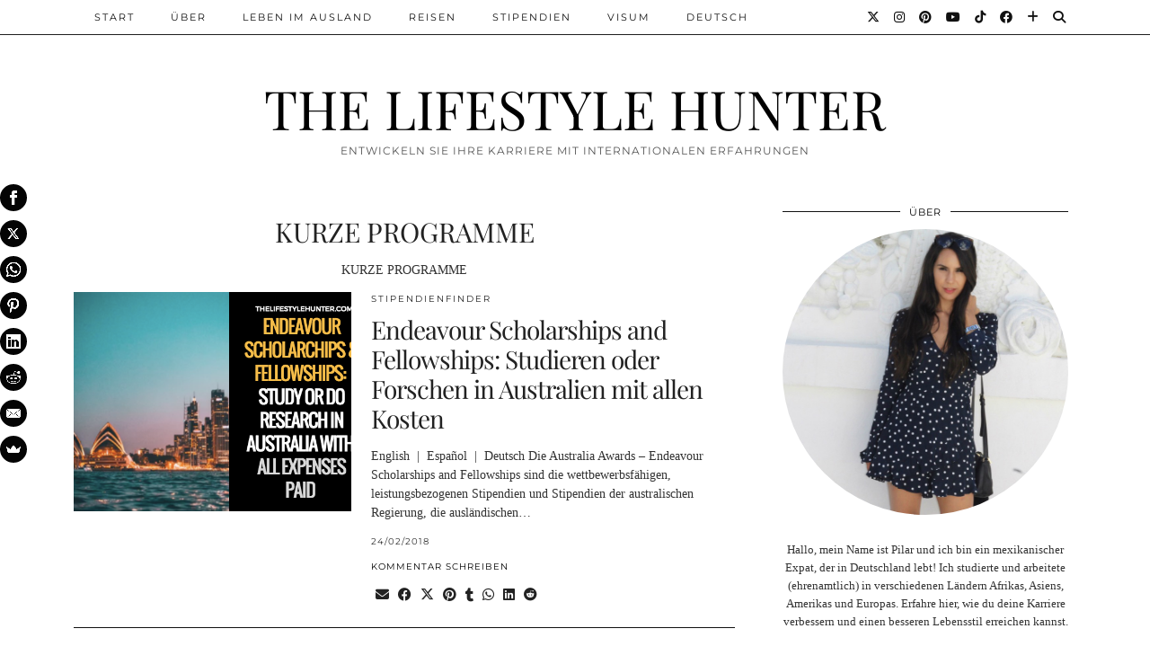

--- FILE ---
content_type: text/html; charset=UTF-8
request_url: https://thelifestylehunter.com/category/stipendienfinder/stipendien/kurze-programme/
body_size: 23722
content:
<!DOCTYPE html>
<html lang="de-DE" prefix="og: https://ogp.me/ns#">
<head>
	<meta charset="UTF-8">
	<meta name="viewport" content="width=device-width, initial-scale=1, maximum-scale=5">		<style>img:is([sizes="auto" i], [sizes^="auto," i]) { contain-intrinsic-size: 3000px 1500px }</style>
	<link rel="alternate" href="https://thelifestylehunter.com/category/scholarship-finder/scholarships/short-programs/" hreflang="en" />
<link rel="alternate" href="https://thelifestylehunter.com/category/buscador-de-becas/becas/programas-cortos/" hreflang="es" />
<link rel="alternate" href="https://thelifestylehunter.com/category/stipendienfinder/stipendien/kurze-programme/" hreflang="de" />

<!-- Search Engine Optimization by Rank Math PRO - https://rankmath.com/ -->
<title>KURZE PROGRAMME | THE LIFESTYLE HUNTER</title>
<meta name="robots" content="index, follow, max-snippet:-1, max-video-preview:-1, max-image-preview:large"/>
<link rel="canonical" href="https://thelifestylehunter.com/category/stipendienfinder/stipendien/kurze-programme/" />
<meta property="og:locale" content="de_DE" />
<meta property="og:type" content="article" />
<meta property="og:title" content="KURZE PROGRAMME | THE LIFESTYLE HUNTER" />
<meta property="og:description" content="&lt;p&gt;KURZE PROGRAMME&lt;/p&gt;" />
<meta property="og:url" content="https://thelifestylehunter.com/category/stipendienfinder/stipendien/kurze-programme/" />
<meta property="og:site_name" content="The Lifestyle Hunter" />
<meta property="article:publisher" content="https://www.facebook.com/pilarnoriegaa" />
<meta property="og:image" content="https://i0.wp.com/thelifestylehunter.com/wp-content/uploads/2024/09/Cologne-Germany-9479.jpg" />
<meta property="og:image:secure_url" content="https://i0.wp.com/thelifestylehunter.com/wp-content/uploads/2024/09/Cologne-Germany-9479.jpg" />
<meta property="og:image:width" content="1000" />
<meta property="og:image:height" content="750" />
<meta property="og:image:type" content="image/jpeg" />
<meta name="twitter:card" content="summary_large_image" />
<meta name="twitter:title" content="KURZE PROGRAMME | THE LIFESTYLE HUNTER" />
<meta name="twitter:description" content="&lt;p&gt;KURZE PROGRAMME&lt;/p&gt;" />
<meta name="twitter:site" content="@pilarnoriegaj" />
<meta name="twitter:image" content="https://i0.wp.com/thelifestylehunter.com/wp-content/uploads/2024/09/Cologne-Germany-9479.jpg" />
<meta name="twitter:label1" content="Beiträge" />
<meta name="twitter:data1" content="2" />
<script type="application/ld+json" class="rank-math-schema-pro">{"@context":"https://schema.org","@graph":[{"@type":"Person","@id":"https://thelifestylehunter.com/#person","name":"THE LIFESTYLE HUNTER","sameAs":["https://www.facebook.com/pilarnoriegaa","https://twitter.com/pilarnoriegaj","https://www.instagram.com/pilarnoriegaa/","https://pinterest.com/pilarnoriega/","https://www.youtube.com/c/LifestyleHunter"],"image":{"@type":"ImageObject","@id":"https://thelifestylehunter.com/#logo","url":"https://thelifestylehunter.com/wp-content/uploads/2024/09/Lifestylehunter-Logo.png","contentUrl":"https://thelifestylehunter.com/wp-content/uploads/2024/09/Lifestylehunter-Logo.png","caption":"The Lifestyle Hunter","inLanguage":"de","width":"512","height":"512"}},{"@type":"WebSite","@id":"https://thelifestylehunter.com/#website","url":"https://thelifestylehunter.com","name":"The Lifestyle Hunter","publisher":{"@id":"https://thelifestylehunter.com/#person"},"inLanguage":"de"},{"@type":"CollectionPage","@id":"https://thelifestylehunter.com/category/stipendienfinder/stipendien/kurze-programme/#webpage","url":"https://thelifestylehunter.com/category/stipendienfinder/stipendien/kurze-programme/","name":"KURZE PROGRAMME | THE LIFESTYLE HUNTER","isPartOf":{"@id":"https://thelifestylehunter.com/#website"},"inLanguage":"de"}]}</script>
<!-- /Rank Math WordPress SEO plugin -->

<link rel='dns-prefetch' href='//cdnjs.cloudflare.com' />
<link rel='dns-prefetch' href='//widget.getyourguide.com' />
<link rel='dns-prefetch' href='//stats.wp.com' />
<link rel='dns-prefetch' href='//pipdigz.co.uk' />
<link rel='dns-prefetch' href='//fonts.bunny.net' />
<link rel='dns-prefetch' href='//v0.wordpress.com' />
<link href='https://fonts.gstatic.com' crossorigin rel='preconnect' />
<link rel='preconnect' href='//i0.wp.com' />
<link rel="alternate" type="application/rss+xml" title="THE LIFESTYLE HUNTER &raquo; Feed" href="https://thelifestylehunter.com/de/feed/" />
<link rel="alternate" type="application/rss+xml" title="THE LIFESTYLE HUNTER &raquo; Kommentar-Feed" href="https://thelifestylehunter.com/de/comments/feed/" />
<link rel="alternate" type="application/rss+xml" title="THE LIFESTYLE HUNTER &raquo; KURZE PROGRAMME Kategorie-Feed" href="https://thelifestylehunter.com/category/stipendienfinder/stipendien/kurze-programme/feed/" />
		<!-- This site uses the Google Analytics by MonsterInsights plugin v9.11.1 - Using Analytics tracking - https://www.monsterinsights.com/ -->
							<script src="//www.googletagmanager.com/gtag/js?id=G-RMWG6HFR9N"  data-cfasync="false" data-wpfc-render="false" async></script>
			<script data-cfasync="false" data-wpfc-render="false">
				var mi_version = '9.11.1';
				var mi_track_user = true;
				var mi_no_track_reason = '';
								var MonsterInsightsDefaultLocations = {"page_location":"https:\/\/thelifestylehunter.com\/category\/stipendienfinder\/stipendien\/kurze-programme\/"};
								if ( typeof MonsterInsightsPrivacyGuardFilter === 'function' ) {
					var MonsterInsightsLocations = (typeof MonsterInsightsExcludeQuery === 'object') ? MonsterInsightsPrivacyGuardFilter( MonsterInsightsExcludeQuery ) : MonsterInsightsPrivacyGuardFilter( MonsterInsightsDefaultLocations );
				} else {
					var MonsterInsightsLocations = (typeof MonsterInsightsExcludeQuery === 'object') ? MonsterInsightsExcludeQuery : MonsterInsightsDefaultLocations;
				}

								var disableStrs = [
										'ga-disable-G-RMWG6HFR9N',
									];

				/* Function to detect opted out users */
				function __gtagTrackerIsOptedOut() {
					for (var index = 0; index < disableStrs.length; index++) {
						if (document.cookie.indexOf(disableStrs[index] + '=true') > -1) {
							return true;
						}
					}

					return false;
				}

				/* Disable tracking if the opt-out cookie exists. */
				if (__gtagTrackerIsOptedOut()) {
					for (var index = 0; index < disableStrs.length; index++) {
						window[disableStrs[index]] = true;
					}
				}

				/* Opt-out function */
				function __gtagTrackerOptout() {
					for (var index = 0; index < disableStrs.length; index++) {
						document.cookie = disableStrs[index] + '=true; expires=Thu, 31 Dec 2099 23:59:59 UTC; path=/';
						window[disableStrs[index]] = true;
					}
				}

				if ('undefined' === typeof gaOptout) {
					function gaOptout() {
						__gtagTrackerOptout();
					}
				}
								window.dataLayer = window.dataLayer || [];

				window.MonsterInsightsDualTracker = {
					helpers: {},
					trackers: {},
				};
				if (mi_track_user) {
					function __gtagDataLayer() {
						dataLayer.push(arguments);
					}

					function __gtagTracker(type, name, parameters) {
						if (!parameters) {
							parameters = {};
						}

						if (parameters.send_to) {
							__gtagDataLayer.apply(null, arguments);
							return;
						}

						if (type === 'event') {
														parameters.send_to = monsterinsights_frontend.v4_id;
							var hookName = name;
							if (typeof parameters['event_category'] !== 'undefined') {
								hookName = parameters['event_category'] + ':' + name;
							}

							if (typeof MonsterInsightsDualTracker.trackers[hookName] !== 'undefined') {
								MonsterInsightsDualTracker.trackers[hookName](parameters);
							} else {
								__gtagDataLayer('event', name, parameters);
							}
							
						} else {
							__gtagDataLayer.apply(null, arguments);
						}
					}

					__gtagTracker('js', new Date());
					__gtagTracker('set', {
						'developer_id.dZGIzZG': true,
											});
					if ( MonsterInsightsLocations.page_location ) {
						__gtagTracker('set', MonsterInsightsLocations);
					}
										__gtagTracker('config', 'G-RMWG6HFR9N', {"forceSSL":"true"} );
										window.gtag = __gtagTracker;										(function () {
						/* https://developers.google.com/analytics/devguides/collection/analyticsjs/ */
						/* ga and __gaTracker compatibility shim. */
						var noopfn = function () {
							return null;
						};
						var newtracker = function () {
							return new Tracker();
						};
						var Tracker = function () {
							return null;
						};
						var p = Tracker.prototype;
						p.get = noopfn;
						p.set = noopfn;
						p.send = function () {
							var args = Array.prototype.slice.call(arguments);
							args.unshift('send');
							__gaTracker.apply(null, args);
						};
						var __gaTracker = function () {
							var len = arguments.length;
							if (len === 0) {
								return;
							}
							var f = arguments[len - 1];
							if (typeof f !== 'object' || f === null || typeof f.hitCallback !== 'function') {
								if ('send' === arguments[0]) {
									var hitConverted, hitObject = false, action;
									if ('event' === arguments[1]) {
										if ('undefined' !== typeof arguments[3]) {
											hitObject = {
												'eventAction': arguments[3],
												'eventCategory': arguments[2],
												'eventLabel': arguments[4],
												'value': arguments[5] ? arguments[5] : 1,
											}
										}
									}
									if ('pageview' === arguments[1]) {
										if ('undefined' !== typeof arguments[2]) {
											hitObject = {
												'eventAction': 'page_view',
												'page_path': arguments[2],
											}
										}
									}
									if (typeof arguments[2] === 'object') {
										hitObject = arguments[2];
									}
									if (typeof arguments[5] === 'object') {
										Object.assign(hitObject, arguments[5]);
									}
									if ('undefined' !== typeof arguments[1].hitType) {
										hitObject = arguments[1];
										if ('pageview' === hitObject.hitType) {
											hitObject.eventAction = 'page_view';
										}
									}
									if (hitObject) {
										action = 'timing' === arguments[1].hitType ? 'timing_complete' : hitObject.eventAction;
										hitConverted = mapArgs(hitObject);
										__gtagTracker('event', action, hitConverted);
									}
								}
								return;
							}

							function mapArgs(args) {
								var arg, hit = {};
								var gaMap = {
									'eventCategory': 'event_category',
									'eventAction': 'event_action',
									'eventLabel': 'event_label',
									'eventValue': 'event_value',
									'nonInteraction': 'non_interaction',
									'timingCategory': 'event_category',
									'timingVar': 'name',
									'timingValue': 'value',
									'timingLabel': 'event_label',
									'page': 'page_path',
									'location': 'page_location',
									'title': 'page_title',
									'referrer' : 'page_referrer',
								};
								for (arg in args) {
																		if (!(!args.hasOwnProperty(arg) || !gaMap.hasOwnProperty(arg))) {
										hit[gaMap[arg]] = args[arg];
									} else {
										hit[arg] = args[arg];
									}
								}
								return hit;
							}

							try {
								f.hitCallback();
							} catch (ex) {
							}
						};
						__gaTracker.create = newtracker;
						__gaTracker.getByName = newtracker;
						__gaTracker.getAll = function () {
							return [];
						};
						__gaTracker.remove = noopfn;
						__gaTracker.loaded = true;
						window['__gaTracker'] = __gaTracker;
					})();
									} else {
										console.log("");
					(function () {
						function __gtagTracker() {
							return null;
						}

						window['__gtagTracker'] = __gtagTracker;
						window['gtag'] = __gtagTracker;
					})();
									}
			</script>
							<!-- / Google Analytics by MonsterInsights -->
		<style id='classic-theme-styles-inline-css'>
/*! This file is auto-generated */
.wp-block-button__link{color:#fff;background-color:#32373c;border-radius:9999px;box-shadow:none;text-decoration:none;padding:calc(.667em + 2px) calc(1.333em + 2px);font-size:1.125em}.wp-block-file__button{background:#32373c;color:#fff;text-decoration:none}
</style>
<link rel='stylesheet' id='mediaelement-css' href='https://thelifestylehunter.com/wp-includes/js/mediaelement/mediaelementplayer-legacy.min.css?ver=4.2.17' media='all' />
<link rel='stylesheet' id='wp-mediaelement-css' href='https://thelifestylehunter.com/wp-includes/js/mediaelement/wp-mediaelement.min.css?ver=6.8.2' media='all' />
<style id='jetpack-sharing-buttons-style-inline-css'>
.jetpack-sharing-buttons__services-list{display:flex;flex-direction:row;flex-wrap:wrap;gap:0;list-style-type:none;margin:5px;padding:0}.jetpack-sharing-buttons__services-list.has-small-icon-size{font-size:12px}.jetpack-sharing-buttons__services-list.has-normal-icon-size{font-size:16px}.jetpack-sharing-buttons__services-list.has-large-icon-size{font-size:24px}.jetpack-sharing-buttons__services-list.has-huge-icon-size{font-size:36px}@media print{.jetpack-sharing-buttons__services-list{display:none!important}}.editor-styles-wrapper .wp-block-jetpack-sharing-buttons{gap:0;padding-inline-start:0}ul.jetpack-sharing-buttons__services-list.has-background{padding:1.25em 2.375em}
</style>
<link rel='stylesheet' id='convertkit-broadcasts-css' href='https://thelifestylehunter.com/wp-content/plugins/convertkit/resources/frontend/css/broadcasts.css?ver=3.1.5' media='all' />
<link rel='stylesheet' id='convertkit-button-css' href='https://thelifestylehunter.com/wp-content/plugins/convertkit/resources/frontend/css/button.css?ver=3.1.5' media='all' />
<link rel='stylesheet' id='convertkit-form-css' href='https://thelifestylehunter.com/wp-content/plugins/convertkit/resources/frontend/css/form.css?ver=3.1.5' media='all' />
<link rel='stylesheet' id='convertkit-form-builder-field-css' href='https://thelifestylehunter.com/wp-content/plugins/convertkit/resources/frontend/css/form-builder.css?ver=3.1.5' media='all' />
<link rel='stylesheet' id='convertkit-form-builder-css' href='https://thelifestylehunter.com/wp-content/plugins/convertkit/resources/frontend/css/form-builder.css?ver=3.1.5' media='all' />
<style id='global-styles-inline-css'>
:root{--wp--preset--aspect-ratio--square: 1;--wp--preset--aspect-ratio--4-3: 4/3;--wp--preset--aspect-ratio--3-4: 3/4;--wp--preset--aspect-ratio--3-2: 3/2;--wp--preset--aspect-ratio--2-3: 2/3;--wp--preset--aspect-ratio--16-9: 16/9;--wp--preset--aspect-ratio--9-16: 9/16;--wp--preset--color--black: #000000;--wp--preset--color--cyan-bluish-gray: #abb8c3;--wp--preset--color--white: #ffffff;--wp--preset--color--pale-pink: #f78da7;--wp--preset--color--vivid-red: #cf2e2e;--wp--preset--color--luminous-vivid-orange: #ff6900;--wp--preset--color--luminous-vivid-amber: #fcb900;--wp--preset--color--light-green-cyan: #7bdcb5;--wp--preset--color--vivid-green-cyan: #00d084;--wp--preset--color--pale-cyan-blue: #8ed1fc;--wp--preset--color--vivid-cyan-blue: #0693e3;--wp--preset--color--vivid-purple: #9b51e0;--wp--preset--gradient--vivid-cyan-blue-to-vivid-purple: linear-gradient(135deg,rgba(6,147,227,1) 0%,rgb(155,81,224) 100%);--wp--preset--gradient--light-green-cyan-to-vivid-green-cyan: linear-gradient(135deg,rgb(122,220,180) 0%,rgb(0,208,130) 100%);--wp--preset--gradient--luminous-vivid-amber-to-luminous-vivid-orange: linear-gradient(135deg,rgba(252,185,0,1) 0%,rgba(255,105,0,1) 100%);--wp--preset--gradient--luminous-vivid-orange-to-vivid-red: linear-gradient(135deg,rgba(255,105,0,1) 0%,rgb(207,46,46) 100%);--wp--preset--gradient--very-light-gray-to-cyan-bluish-gray: linear-gradient(135deg,rgb(238,238,238) 0%,rgb(169,184,195) 100%);--wp--preset--gradient--cool-to-warm-spectrum: linear-gradient(135deg,rgb(74,234,220) 0%,rgb(151,120,209) 20%,rgb(207,42,186) 40%,rgb(238,44,130) 60%,rgb(251,105,98) 80%,rgb(254,248,76) 100%);--wp--preset--gradient--blush-light-purple: linear-gradient(135deg,rgb(255,206,236) 0%,rgb(152,150,240) 100%);--wp--preset--gradient--blush-bordeaux: linear-gradient(135deg,rgb(254,205,165) 0%,rgb(254,45,45) 50%,rgb(107,0,62) 100%);--wp--preset--gradient--luminous-dusk: linear-gradient(135deg,rgb(255,203,112) 0%,rgb(199,81,192) 50%,rgb(65,88,208) 100%);--wp--preset--gradient--pale-ocean: linear-gradient(135deg,rgb(255,245,203) 0%,rgb(182,227,212) 50%,rgb(51,167,181) 100%);--wp--preset--gradient--electric-grass: linear-gradient(135deg,rgb(202,248,128) 0%,rgb(113,206,126) 100%);--wp--preset--gradient--midnight: linear-gradient(135deg,rgb(2,3,129) 0%,rgb(40,116,252) 100%);--wp--preset--font-size--small: 13px;--wp--preset--font-size--medium: 20px;--wp--preset--font-size--large: 36px;--wp--preset--font-size--x-large: 42px;--wp--preset--spacing--20: 0.44rem;--wp--preset--spacing--30: 0.67rem;--wp--preset--spacing--40: 1rem;--wp--preset--spacing--50: 1.5rem;--wp--preset--spacing--60: 2.25rem;--wp--preset--spacing--70: 3.38rem;--wp--preset--spacing--80: 5.06rem;--wp--preset--shadow--natural: 6px 6px 9px rgba(0, 0, 0, 0.2);--wp--preset--shadow--deep: 12px 12px 50px rgba(0, 0, 0, 0.4);--wp--preset--shadow--sharp: 6px 6px 0px rgba(0, 0, 0, 0.2);--wp--preset--shadow--outlined: 6px 6px 0px -3px rgba(255, 255, 255, 1), 6px 6px rgba(0, 0, 0, 1);--wp--preset--shadow--crisp: 6px 6px 0px rgba(0, 0, 0, 1);}:where(.is-layout-flex){gap: 0.5em;}:where(.is-layout-grid){gap: 0.5em;}body .is-layout-flex{display: flex;}.is-layout-flex{flex-wrap: wrap;align-items: center;}.is-layout-flex > :is(*, div){margin: 0;}body .is-layout-grid{display: grid;}.is-layout-grid > :is(*, div){margin: 0;}:where(.wp-block-columns.is-layout-flex){gap: 2em;}:where(.wp-block-columns.is-layout-grid){gap: 2em;}:where(.wp-block-post-template.is-layout-flex){gap: 1.25em;}:where(.wp-block-post-template.is-layout-grid){gap: 1.25em;}.has-black-color{color: var(--wp--preset--color--black) !important;}.has-cyan-bluish-gray-color{color: var(--wp--preset--color--cyan-bluish-gray) !important;}.has-white-color{color: var(--wp--preset--color--white) !important;}.has-pale-pink-color{color: var(--wp--preset--color--pale-pink) !important;}.has-vivid-red-color{color: var(--wp--preset--color--vivid-red) !important;}.has-luminous-vivid-orange-color{color: var(--wp--preset--color--luminous-vivid-orange) !important;}.has-luminous-vivid-amber-color{color: var(--wp--preset--color--luminous-vivid-amber) !important;}.has-light-green-cyan-color{color: var(--wp--preset--color--light-green-cyan) !important;}.has-vivid-green-cyan-color{color: var(--wp--preset--color--vivid-green-cyan) !important;}.has-pale-cyan-blue-color{color: var(--wp--preset--color--pale-cyan-blue) !important;}.has-vivid-cyan-blue-color{color: var(--wp--preset--color--vivid-cyan-blue) !important;}.has-vivid-purple-color{color: var(--wp--preset--color--vivid-purple) !important;}.has-black-background-color{background-color: var(--wp--preset--color--black) !important;}.has-cyan-bluish-gray-background-color{background-color: var(--wp--preset--color--cyan-bluish-gray) !important;}.has-white-background-color{background-color: var(--wp--preset--color--white) !important;}.has-pale-pink-background-color{background-color: var(--wp--preset--color--pale-pink) !important;}.has-vivid-red-background-color{background-color: var(--wp--preset--color--vivid-red) !important;}.has-luminous-vivid-orange-background-color{background-color: var(--wp--preset--color--luminous-vivid-orange) !important;}.has-luminous-vivid-amber-background-color{background-color: var(--wp--preset--color--luminous-vivid-amber) !important;}.has-light-green-cyan-background-color{background-color: var(--wp--preset--color--light-green-cyan) !important;}.has-vivid-green-cyan-background-color{background-color: var(--wp--preset--color--vivid-green-cyan) !important;}.has-pale-cyan-blue-background-color{background-color: var(--wp--preset--color--pale-cyan-blue) !important;}.has-vivid-cyan-blue-background-color{background-color: var(--wp--preset--color--vivid-cyan-blue) !important;}.has-vivid-purple-background-color{background-color: var(--wp--preset--color--vivid-purple) !important;}.has-black-border-color{border-color: var(--wp--preset--color--black) !important;}.has-cyan-bluish-gray-border-color{border-color: var(--wp--preset--color--cyan-bluish-gray) !important;}.has-white-border-color{border-color: var(--wp--preset--color--white) !important;}.has-pale-pink-border-color{border-color: var(--wp--preset--color--pale-pink) !important;}.has-vivid-red-border-color{border-color: var(--wp--preset--color--vivid-red) !important;}.has-luminous-vivid-orange-border-color{border-color: var(--wp--preset--color--luminous-vivid-orange) !important;}.has-luminous-vivid-amber-border-color{border-color: var(--wp--preset--color--luminous-vivid-amber) !important;}.has-light-green-cyan-border-color{border-color: var(--wp--preset--color--light-green-cyan) !important;}.has-vivid-green-cyan-border-color{border-color: var(--wp--preset--color--vivid-green-cyan) !important;}.has-pale-cyan-blue-border-color{border-color: var(--wp--preset--color--pale-cyan-blue) !important;}.has-vivid-cyan-blue-border-color{border-color: var(--wp--preset--color--vivid-cyan-blue) !important;}.has-vivid-purple-border-color{border-color: var(--wp--preset--color--vivid-purple) !important;}.has-vivid-cyan-blue-to-vivid-purple-gradient-background{background: var(--wp--preset--gradient--vivid-cyan-blue-to-vivid-purple) !important;}.has-light-green-cyan-to-vivid-green-cyan-gradient-background{background: var(--wp--preset--gradient--light-green-cyan-to-vivid-green-cyan) !important;}.has-luminous-vivid-amber-to-luminous-vivid-orange-gradient-background{background: var(--wp--preset--gradient--luminous-vivid-amber-to-luminous-vivid-orange) !important;}.has-luminous-vivid-orange-to-vivid-red-gradient-background{background: var(--wp--preset--gradient--luminous-vivid-orange-to-vivid-red) !important;}.has-very-light-gray-to-cyan-bluish-gray-gradient-background{background: var(--wp--preset--gradient--very-light-gray-to-cyan-bluish-gray) !important;}.has-cool-to-warm-spectrum-gradient-background{background: var(--wp--preset--gradient--cool-to-warm-spectrum) !important;}.has-blush-light-purple-gradient-background{background: var(--wp--preset--gradient--blush-light-purple) !important;}.has-blush-bordeaux-gradient-background{background: var(--wp--preset--gradient--blush-bordeaux) !important;}.has-luminous-dusk-gradient-background{background: var(--wp--preset--gradient--luminous-dusk) !important;}.has-pale-ocean-gradient-background{background: var(--wp--preset--gradient--pale-ocean) !important;}.has-electric-grass-gradient-background{background: var(--wp--preset--gradient--electric-grass) !important;}.has-midnight-gradient-background{background: var(--wp--preset--gradient--midnight) !important;}.has-small-font-size{font-size: var(--wp--preset--font-size--small) !important;}.has-medium-font-size{font-size: var(--wp--preset--font-size--medium) !important;}.has-large-font-size{font-size: var(--wp--preset--font-size--large) !important;}.has-x-large-font-size{font-size: var(--wp--preset--font-size--x-large) !important;}
:where(.wp-block-post-template.is-layout-flex){gap: 1.25em;}:where(.wp-block-post-template.is-layout-grid){gap: 1.25em;}
:where(.wp-block-columns.is-layout-flex){gap: 2em;}:where(.wp-block-columns.is-layout-grid){gap: 2em;}
:root :where(.wp-block-pullquote){font-size: 1.5em;line-height: 1.6;}
</style>
<link rel='stylesheet' id='p3-core-responsive-css' href='https://pipdigz.co.uk/p3/css/core_resp.css' media='all' />
<link rel='stylesheet' id='pipdig-style-css' href='https://thelifestylehunter.com/wp-content/themes/pipdig-hollyandweave/style.css?ver=1765417694' media='all' />
<link rel='stylesheet' id='pipdig-responsive-css' href='https://thelifestylehunter.com/wp-content/themes/pipdig-hollyandweave/css/responsive.css?ver=1765417694' media='all' />
<link rel='stylesheet' id='pipdig-fonts-css' href='https://fonts.bunny.net/css?family=Montserrat|Playfair+Display:400,400i,700,700i' media='all' />
<link rel='stylesheet' id='tablepress-default-css' href='https://thelifestylehunter.com/wp-content/plugins/tablepress/css/build/default.css?ver=3.2.6' media='all' />
<script src="https://thelifestylehunter.com/wp-content/plugins/google-analytics-for-wordpress/assets/js/frontend-gtag.min.js?ver=9.11.1" id="monsterinsights-frontend-script-js" async data-wp-strategy="async"></script>
<script data-cfasync="false" data-wpfc-render="false" id='monsterinsights-frontend-script-js-extra'>var monsterinsights_frontend = {"js_events_tracking":"true","download_extensions":"doc,pdf,ppt,zip,xls,docx,pptx,xlsx","inbound_paths":"[]","home_url":"https:\/\/thelifestylehunter.com","hash_tracking":"false","v4_id":"G-RMWG6HFR9N"};</script>
<script src="https://thelifestylehunter.com/wp-includes/js/jquery/jquery.min.js?ver=3.7.1" id="jquery-core-js"></script>
<script src="https://thelifestylehunter.com/wp-includes/js/jquery/jquery-migrate.min.js?ver=3.4.1" id="jquery-migrate-js"></script>
<script async defer src="https://widget.getyourguide.com/dist/pa.umd.production.min.js" data-gyg-partner-id=""></script><script src="https://cdnjs.cloudflare.com/ajax/libs/ammaps/3.13.0/ammap.js" id="ammap-js"></script>
<script src="https://cdnjs.cloudflare.com/ajax/libs/ammaps/3.13.0/maps/js/continentsLow.js" id="continentsLow-js"></script>
<link rel="https://api.w.org/" href="https://thelifestylehunter.com/wp-json/" /><link rel="alternate" title="JSON" type="application/json" href="https://thelifestylehunter.com/wp-json/wp/v2/categories/458" /><link rel="EditURI" type="application/rsd+xml" title="RSD" href="https://thelifestylehunter.com/xmlrpc.php?rsd" />
<meta name="generator" content="WordPress 6.8.2" />
<meta name="p:domain_verify" content="dbc0b2943dc24bbb95cff26901079452"/>

<script async src="//pagead2.googlesyndication.com/pagead/js/adsbygoogle.js"></script>
<script>
  (adsbygoogle = window.adsbygoogle || []).push({
    google_ad_client: "ca-pub-8423009472337779",
    enable_page_level_ads: true
  });
</script> <!--WP Copy Protect Plugins By www.rapiditcare.com --> <style type="text/css">body{-webkit-touch-callout:none;-webkit-user-select:none;-khtml-user-select:none;-moz-user-select:none;-ms-user-select:none;user-select:none;}</style> <script type="text/javascript"> jQuery(document).bind("keydown", function(e) { if(e.ctrlKey && (e.which == 65 || e.which == 67 || e.which == 88 || e.which == 83 ||e.which == 85)) { e.preventDefault(); return false; } }); jQuery(document)on( "mousedown", function(event) { if(event.which=="3") { document.oncontextmenu = document.body.oncontextmenu = function() {return false;} } }); </script> <script language=JavaScript> function clickIE4(){ if (event.button==2){ return false; } } function clickNS4(e){ if (document.layers||document.getElementById&&!document.all){ if (e.which==2||e.which==3){ return false; } } } if (document.layers){ document.captureEvents(Event.MOUSEDOWN); document.onmousedown=clickNS4; } else if (document.all&&!document.getElementById){ document.onmousedown=clickIE4; } document.oncontextmenu=new Function("return false") </script> 	<style>img#wpstats{display:none}</style>
				<!--noptimize-->
		<style>
		.p3_instagram_post{width:12.5%}
				@media only screen and (max-width: 719px) {
			.p3_instagram_post {
				width: 25%;
			}
		}
				</style>
		<!--/noptimize-->
		<!--noptimize--> <!-- Cust --> <style>a {color:#d8d8d8}.socialz a, .site-sidebar .socialz a {color:#111}@media only screen and (min-width: 720px) {#p3_full_width_slider_site_main .p3_slide_img{height:660px}}</style> <!-- /Cust --> <!--/noptimize--><meta name="generator" content="Elementor 3.34.2; features: additional_custom_breakpoints; settings: css_print_method-external, google_font-enabled, font_display-auto">
			<style>
				.e-con.e-parent:nth-of-type(n+4):not(.e-lazyloaded):not(.e-no-lazyload),
				.e-con.e-parent:nth-of-type(n+4):not(.e-lazyloaded):not(.e-no-lazyload) * {
					background-image: none !important;
				}
				@media screen and (max-height: 1024px) {
					.e-con.e-parent:nth-of-type(n+3):not(.e-lazyloaded):not(.e-no-lazyload),
					.e-con.e-parent:nth-of-type(n+3):not(.e-lazyloaded):not(.e-no-lazyload) * {
						background-image: none !important;
					}
				}
				@media screen and (max-height: 640px) {
					.e-con.e-parent:nth-of-type(n+2):not(.e-lazyloaded):not(.e-no-lazyload),
					.e-con.e-parent:nth-of-type(n+2):not(.e-lazyloaded):not(.e-no-lazyload) * {
						background-image: none !important;
					}
				}
			</style>
			<link rel="icon" href="https://i0.wp.com/thelifestylehunter.com/wp-content/uploads/2017/04/cropped-LH.png?fit=32%2C32&#038;ssl=1" sizes="32x32" />
<link rel="icon" href="https://i0.wp.com/thelifestylehunter.com/wp-content/uploads/2017/04/cropped-LH.png?fit=192%2C192&#038;ssl=1" sizes="192x192" />
<link rel="apple-touch-icon" href="https://i0.wp.com/thelifestylehunter.com/wp-content/uploads/2017/04/cropped-LH.png?fit=180%2C180&#038;ssl=1" />
<meta name="msapplication-TileImage" content="https://i0.wp.com/thelifestylehunter.com/wp-content/uploads/2017/04/cropped-LH.png?fit=270%2C270&#038;ssl=1" />
		<style id="wp-custom-css">
			.elementor-widget-heading .elementor-heading-title {
	text-align: center;
}

.page .floated_summary_post .entry-meta {
	display: none;
}		</style>
			</head>

<body data-rsssl=1 class="archive category category-kurze-programme category-458 wp-theme-pipdig-hollyandweave pipdig_sidebar_active elementor-default elementor-kit-20737">

		
	<header class="site-header nopin">
		<div class="clearfix container">
			<div class="site-branding">
						<div class="site-title">
					<a href="https://thelifestylehunter.com/de/" title="THE LIFESTYLE HUNTER" rel="home">
						THE LIFESTYLE HUNTER					</a>
				</div>
							<div class="site-description">Entwickeln Sie Ihre Karriere mit internationalen Erfahrungen</div>			</div>
		</div>
	</header><!-- .site-header -->

	<div class="site-top">
						<div class="clearfix container">
			<nav id="main_menu_above_header" class="site-menu">
				<div class="clearfix menu-bar"><ul id="menu-deutsch-menu" class="menu"><li id="menu-item-9680" class="menu-item menu-item-type-custom menu-item-object-custom menu-item-home menu-item-9680"><a href="https://thelifestylehunter.com/de/">START</a></li>
<li id="menu-item-9681" class="menu-item menu-item-type-custom menu-item-object-custom menu-item-has-children menu-item-9681"><a href="https://thelifestylehunter.com/ueber/">ÜBER</a>
<ul class="sub-menu">
	<li id="menu-item-9682" class="menu-item menu-item-type-custom menu-item-object-custom menu-item-9682"><a href="https://thelifestylehunter.com/rechtliche-hinweise/">RECHTLICHE HINWEISE</a></li>
	<li id="menu-item-9683" class="menu-item menu-item-type-taxonomy menu-item-object-category menu-item-9683"><a href="https://thelifestylehunter.com/category/auszeichnungen/">AUSZEICHNUNGEN</a></li>
	<li id="menu-item-9684" class="menu-item menu-item-type-taxonomy menu-item-object-category menu-item-9684"><a href="https://thelifestylehunter.com/category/interview/">INTERVIEW</a></li>
	<li id="menu-item-9685" class="menu-item menu-item-type-custom menu-item-object-custom menu-item-9685"><a href="https://thelifestylehunter.com/arbeite-mit-mir/">ARBEITE MIT MIR</a></li>
	<li id="menu-item-9686" class="menu-item menu-item-type-custom menu-item-object-custom menu-item-9686"><a href="https://thelifestylehunter.com/kontakt/">KONTAKT</a></li>
</ul>
</li>
<li id="menu-item-9687" class="menu-item menu-item-type-custom menu-item-object-custom menu-item-has-children menu-item-9687"><a href="https://thelifestylehunter.com/leben-im-ausland/">LEBEN IM AUSLAND</a>
<ul class="sub-menu">
	<li id="menu-item-34278" class="menu-item menu-item-type-taxonomy menu-item-object-category menu-item-has-children menu-item-34278"><a href="https://thelifestylehunter.com/category/leben-im-ausland/auslandsstudium/">AUSLANDSSTUDIUM</a>
	<ul class="sub-menu">
		<li id="menu-item-34279" class="menu-item menu-item-type-taxonomy menu-item-object-category menu-item-34279"><a href="https://thelifestylehunter.com/category/leben-im-ausland/auslandsstudium/master-und-promotionsstudiengaenge/">Master- und Promotionsstudiengänge</a></li>
		<li id="menu-item-34280" class="menu-item menu-item-type-taxonomy menu-item-object-category menu-item-34280"><a href="https://thelifestylehunter.com/category/leben-im-ausland/auslandsstudium/bachelorstudiengaenge/">Bachelorstudiengänge</a></li>
		<li id="menu-item-34281" class="menu-item menu-item-type-taxonomy menu-item-object-category menu-item-34281"><a href="https://thelifestylehunter.com/category/leben-im-ausland/auslandsstudium/gymnasium/">Gymnasium</a></li>
		<li id="menu-item-34282" class="menu-item menu-item-type-taxonomy menu-item-object-category menu-item-34282"><a href="https://thelifestylehunter.com/category/leben-im-ausland/auslandsstudium/weiterbildungskurse/">Weiterbildungskurse</a></li>
		<li id="menu-item-34283" class="menu-item menu-item-type-taxonomy menu-item-object-category menu-item-34283"><a href="https://thelifestylehunter.com/category/leben-im-ausland/auslandsstudium/sprachkurse/">Sprachkurse</a></li>
		<li id="menu-item-34284" class="menu-item menu-item-type-taxonomy menu-item-object-category menu-item-34284"><a href="https://thelifestylehunter.com/category/leben-im-ausland/auslandsstudium/seefahrtausbildung/">Seefahrtausbildung</a></li>
	</ul>
</li>
	<li id="menu-item-9689" class="menu-item menu-item-type-custom menu-item-object-custom menu-item-9689"><a href="https://thelifestylehunter.com/arbeiten-im-ausland/">ARBEITEN IM AUSLAND</a></li>
	<li id="menu-item-9690" class="menu-item menu-item-type-custom menu-item-object-custom menu-item-9690"><a href="https://thelifestylehunter.com/freiwilligendienst-im-ausland/">FREIWILLIGENDIENST IM AUSLAND</a></li>
	<li id="menu-item-9694" class="menu-item menu-item-type-taxonomy menu-item-object-category menu-item-9694"><a href="https://thelifestylehunter.com/category/leben-im-ausland/ressourcen/">RESSOURCEN</a></li>
</ul>
</li>
<li id="menu-item-9692" class="menu-item menu-item-type-custom menu-item-object-custom menu-item-has-children menu-item-9692"><a href="https://thelifestylehunter.com/reisen/">REISEN</a>
<ul class="sub-menu">
	<li id="menu-item-9693" class="menu-item menu-item-type-taxonomy menu-item-object-category menu-item-has-children menu-item-9693"><a href="https://thelifestylehunter.com/category/reisen/afrika/">AFRIKA</a>
	<ul class="sub-menu">
		<li id="menu-item-9695" class="menu-item menu-item-type-taxonomy menu-item-object-category menu-item-9695"><a href="https://thelifestylehunter.com/category/reisen/afrika/aegypten/">ÄGYPTEN</a></li>
		<li id="menu-item-9696" class="menu-item menu-item-type-taxonomy menu-item-object-category menu-item-9696"><a href="https://thelifestylehunter.com/category/reisen/afrika/simbabwe/">SIMBABWE</a></li>
		<li id="menu-item-9697" class="menu-item menu-item-type-taxonomy menu-item-object-category menu-item-9697"><a href="https://thelifestylehunter.com/category/reisen/afrika/suedafrika/">SÜDAFRIKA</a></li>
	</ul>
</li>
	<li id="menu-item-9698" class="menu-item menu-item-type-taxonomy menu-item-object-category menu-item-has-children menu-item-9698"><a href="https://thelifestylehunter.com/category/reisen/amerika/">AMERIKA</a>
	<ul class="sub-menu">
		<li id="menu-item-9699" class="menu-item menu-item-type-taxonomy menu-item-object-category menu-item-9699"><a href="https://thelifestylehunter.com/category/reisen/amerika/mexiko/">MEXIKO</a></li>
	</ul>
</li>
	<li id="menu-item-9700" class="menu-item menu-item-type-taxonomy menu-item-object-category menu-item-has-children menu-item-9700"><a href="https://thelifestylehunter.com/category/reisen/asien/">ASIEN</a>
	<ul class="sub-menu">
		<li id="menu-item-9701" class="menu-item menu-item-type-taxonomy menu-item-object-category menu-item-9701"><a href="https://thelifestylehunter.com/category/reisen/asien/indien/">INDIEN</a></li>
	</ul>
</li>
	<li id="menu-item-9702" class="menu-item menu-item-type-taxonomy menu-item-object-category menu-item-has-children menu-item-9702"><a href="https://thelifestylehunter.com/category/reisen/europa-reisen/">EUROPA</a>
	<ul class="sub-menu">
		<li id="menu-item-13397" class="menu-item menu-item-type-taxonomy menu-item-object-category menu-item-13397"><a href="https://thelifestylehunter.com/category/reisen/europa-reisen/deutschland/">DEUTSCHLAND</a></li>
		<li id="menu-item-9703" class="menu-item menu-item-type-taxonomy menu-item-object-category menu-item-9703"><a href="https://thelifestylehunter.com/category/reisen/europa-reisen/frankreich/">Frankreich</a></li>
		<li id="menu-item-34008" class="menu-item menu-item-type-taxonomy menu-item-object-category menu-item-34008"><a href="https://thelifestylehunter.com/category/reisen/europa-reisen/griechenland/">Griechenland</a></li>
		<li id="menu-item-9704" class="menu-item menu-item-type-taxonomy menu-item-object-category menu-item-9704"><a href="https://thelifestylehunter.com/category/reisen/europa-reisen/malta-reisen/">MALTA</a></li>
		<li id="menu-item-9705" class="menu-item menu-item-type-taxonomy menu-item-object-category menu-item-9705"><a href="https://thelifestylehunter.com/category/reisen/europa-reisen/oesterreich/">ÖSTERREICH</a></li>
		<li id="menu-item-9706" class="menu-item menu-item-type-taxonomy menu-item-object-category menu-item-9706"><a href="https://thelifestylehunter.com/category/reisen/europa-reisen/polen/">POLEN</a></li>
		<li id="menu-item-9707" class="menu-item menu-item-type-taxonomy menu-item-object-category menu-item-9707"><a href="https://thelifestylehunter.com/category/spanien/">SPANIEN</a></li>
	</ul>
</li>
	<li id="menu-item-9708" class="menu-item menu-item-type-taxonomy menu-item-object-category menu-item-9708"><a href="https://thelifestylehunter.com/category/reisen/weltkulturerbe/">WELTKULTURERBE</a></li>
</ul>
</li>
<li id="menu-item-9709" class="menu-item menu-item-type-custom menu-item-object-custom current-menu-ancestor menu-item-has-children menu-item-9709"><a href="https://thelifestylehunter.com/stipendien/">STIPENDIEN</a>
<ul class="sub-menu">
	<li id="menu-item-9710" class="menu-item menu-item-type-taxonomy menu-item-object-category current-category-ancestor current-menu-ancestor current-menu-parent current-category-parent menu-item-has-children menu-item-9710"><a href="https://thelifestylehunter.com/category/stipendienfinder/stipendien/">STIPENDIEN</a>
	<ul class="sub-menu">
		<li id="menu-item-9711" class="menu-item menu-item-type-taxonomy menu-item-object-category menu-item-9711"><a href="https://thelifestylehunter.com/category/stipendienfinder/stipendien/universitaet/">UNIVERSITÄT</a></li>
		<li id="menu-item-9712" class="menu-item menu-item-type-taxonomy menu-item-object-category menu-item-9712"><a href="https://thelifestylehunter.com/category/stipendienfinder/stipendien/master/">MASTER</a></li>
		<li id="menu-item-9713" class="menu-item menu-item-type-taxonomy menu-item-object-category menu-item-9713"><a href="https://thelifestylehunter.com/category/stipendienfinder/stipendien/phd-stipendien/">PHD</a></li>
		<li id="menu-item-9714" class="menu-item menu-item-type-taxonomy menu-item-object-category menu-item-9714"><a href="https://thelifestylehunter.com/category/stipendienfinder/stipendien/forschung/">FORSCHUNG</a></li>
		<li id="menu-item-9715" class="menu-item menu-item-type-taxonomy menu-item-object-category current-menu-item menu-item-9715"><a href="https://thelifestylehunter.com/category/stipendienfinder/stipendien/kurze-programme/" aria-current="page">KURZE PROGRAMME</a></li>
	</ul>
</li>
	<li id="menu-item-9716" class="menu-item menu-item-type-taxonomy menu-item-object-category menu-item-9716"><a href="https://thelifestylehunter.com/category/stipendienfinder/arbeitsmoeglichkeiten/">ARBEITSMÖGLICHKEITEN</a></li>
	<li id="menu-item-9717" class="menu-item menu-item-type-taxonomy menu-item-object-category menu-item-has-children menu-item-9717"><a href="https://thelifestylehunter.com/category/stipendienfinder/freiwilligendienst/">FREIWILLIGENDIENST</a>
	<ul class="sub-menu">
		<li id="menu-item-9718" class="menu-item menu-item-type-taxonomy menu-item-object-category menu-item-9718"><a href="https://thelifestylehunter.com/category/stipendienfinder/freiwilligendienst/bootsbesatzung/">BOOTSBESATZUNG</a></li>
		<li id="menu-item-9719" class="menu-item menu-item-type-taxonomy menu-item-object-category menu-item-9719"><a href="https://thelifestylehunter.com/category/stipendienfinder/freiwilligendienst/haussitzen/">HAUSSITZEN</a></li>
		<li id="menu-item-9720" class="menu-item menu-item-type-taxonomy menu-item-object-category menu-item-9720"><a href="https://thelifestylehunter.com/category/stipendienfinder/freiwilligendienst/bio-bauernhoefe/">BIO-BAUERNHÖFE</a></li>
		<li id="menu-item-9721" class="menu-item menu-item-type-taxonomy menu-item-object-category menu-item-9721"><a href="https://thelifestylehunter.com/category/stipendienfinder/freiwilligendienst/kompetenzaustausch/">KOMPETENZAUSTAUSCH</a></li>
	</ul>
</li>
	<li id="menu-item-9722" class="menu-item menu-item-type-taxonomy menu-item-object-category menu-item-9722"><a href="https://thelifestylehunter.com/category/stipendienfinder/wettbewerbe/">WETTBEWERBE</a></li>
	<li id="menu-item-9723" class="menu-item menu-item-type-taxonomy menu-item-object-category menu-item-9723"><a href="https://thelifestylehunter.com/category/stipendienfinder/unternehmertum/">UNTERNEHMERTUM</a></li>
	<li id="menu-item-9724" class="menu-item menu-item-type-taxonomy menu-item-object-category menu-item-9724"><a href="https://thelifestylehunter.com/category/stipendienfinder/virtuelle-kurse/">VIRTUELLE KURSE</a></li>
	<li id="menu-item-10927" class="menu-item menu-item-type-taxonomy menu-item-object-category menu-item-10927"><a href="https://thelifestylehunter.com/category/stipendienfinder/verschieden/">VERSCHIEDEN</a></li>
</ul>
</li>
<li id="menu-item-18046" class="menu-item menu-item-type-taxonomy menu-item-object-category menu-item-has-children menu-item-18046"><a href="https://thelifestylehunter.com/category/visum/">VISUM</a>
<ul class="sub-menu">
	<li id="menu-item-18049" class="menu-item menu-item-type-taxonomy menu-item-object-category menu-item-18049"><a href="https://thelifestylehunter.com/category/visum/kritische-faehigkeiten/">KRITISCHE FÄHIGKEITEN</a></li>
	<li id="menu-item-18047" class="menu-item menu-item-type-taxonomy menu-item-object-category menu-item-18047"><a href="https://thelifestylehunter.com/category/visum/visa-fuer-freiberufler/">VISA FÜR FREIBERUFLER</a></li>
	<li id="menu-item-18048" class="menu-item menu-item-type-taxonomy menu-item-object-category menu-item-18048"><a href="https://thelifestylehunter.com/category/visum/working-holiday-visum/">WORKING HOLIDAY VISUM</a></li>
	<li id="menu-item-18050" class="menu-item menu-item-type-taxonomy menu-item-object-category menu-item-18050"><a href="https://thelifestylehunter.com/category/visum/daueraufenthalt/">DAUERAUFENTHALT</a></li>
	<li id="menu-item-18168" class="menu-item menu-item-type-taxonomy menu-item-object-category menu-item-18168"><a href="https://thelifestylehunter.com/category/visum/allgemeine-visen/">ALLGEMEINE VISEN</a></li>
</ul>
</li>
<li id="menu-item-9731" class="pll-parent-menu-item menu-item menu-item-type-custom menu-item-object-custom menu-item-has-children menu-item-9731"><a href="#pll_switcher">Deutsch</a>
<ul class="sub-menu">
	<li id="menu-item-9731-en" class="lang-item lang-item-13 lang-item-en lang-item-first menu-item menu-item-type-custom menu-item-object-custom menu-item-9731-en"><a href="https://thelifestylehunter.com/category/scholarship-finder/scholarships/short-programs/" hreflang="en-US" lang="en-US">ENGLISH</a></li>
	<li id="menu-item-9731-es" class="lang-item lang-item-16 lang-item-es menu-item menu-item-type-custom menu-item-object-custom menu-item-9731-es"><a href="https://thelifestylehunter.com/category/buscador-de-becas/becas/programas-cortos/" hreflang="es-MX" lang="es-MX">ESPAÑOL</a></li>
</ul>
</li>
<li class="socialz top-socialz"><a href="https://twitter.com/pilarnoriegaj" target="_blank" rel="nofollow noopener" aria-label="Twitter" title="Twitter"><i class="pipdigicons pipdigicons_fab pipdigicons-x-twitter"></i></a><a href="https://www.instagram.com/pilarnoriegaa/" target="_blank" rel="nofollow noopener" aria-label="Instagram" title="Instagram"><i class="pipdigicons pipdigicons_fab pipdigicons-instagram"></i></a><a href="https://es.pinterest.com/pilarnoriega/" target="_blank" rel="nofollow noopener" aria-label="Pinterest" title="Pinterest"><i class="pipdigicons pipdigicons_fab pipdigicons-pinterest"></i></a><a href="https://www.youtube.com/channel/UCvagqVZMhJkj630aVcY92fw" target="_blank" rel="nofollow noopener" aria-label="YouTube" title="YouTube"><i class="pipdigicons pipdigicons_fab pipdigicons-youtube"></i></a><a href="https://www.tiktok.com/@pilarnoriegaa" target="_blank" rel="nofollow noopener" aria-label="TikTok" title="TikTok"><i class="pipdigicons pipdigicons_fab pipdigicons-tiktok"></i></a><a href="https://www.facebook.com/pilarnoriegaa" target="_blank" rel="nofollow noopener" aria-label="Facebook" title="Facebook"><i class="pipdigicons pipdigicons_fab pipdigicons-facebook"></i></a><a href="https://www.bloglovin.com/blogs/lifestyle-hunter-18833641" target="_blank" rel="nofollow noopener" aria-label="Bloglovin" title="Bloglovin"><i class="pipdigicons pipdigicons-plus"></i></a><a id="p3_search_btn" class="toggle-search" aria-label="Suche" title="Suche"><i class="pipdigicons pipdigicons-search"></i></a></li><li class="pipdig_navbar_search"><form role="search" method="get" class="search-form" action="https://thelifestylehunter.com/de/">
	<div class="form-group">
		<input type="search" class="form-control" placeholder="Suchbegriffe eingeben..." value="" name="s" autocomplete="off" minlength="2" required>
	</div>
</form></li></ul></div>			</nav><!-- .site-menu -->
		</div>
					</div><!-- .site-top -->
	
		
	
	<div class="site-main">
	
		
				
				
				
		<div class="clearfix container">
		
					
						
			
	<div class="row">
	
			
		<div id="content" class="col-sm-8 content-area">
		
				
					<h1 class="entry-title">KURZE PROGRAMME</h1>
			<div class="cat_desk">
				<p>KURZE PROGRAMME</p>
			</div>
		
				
							
									
<article id="post-11859" class="clearfix floated_summary_post post-11859 post type-post status-publish format-standard has-post-thumbnail hentry category-stipendienfinder category-forschung category-kurze-programme category-master category-phd-stipendien category-stipendien">
	<div class=""> <!-- was .entry-summary -->
	
		<div class="floated_summary_left">
			<a href="https://thelifestylehunter.com/endeavour-scholarships-fellowships-studieren-australien/" title="Endeavour Scholarships and Fellowships: Studieren oder Forschen in Australien mit allen Kosten" >
															<div class="p3_cover_me nopin" style="background-image:url(https://i0.wp.com/thelifestylehunter.com/wp-content/uploads/2018/02/AUSTRALIA-Endeavour-award.png?fit=632%2C421&#038;ssl=1);">
									<img class="p3_invisible" src="[data-uri]" alt="Endeavour Scholarships and Fellowships: Studieren oder Forschen in Australien mit allen Kosten" data-pin-nopin="true" data-data-pin-media="https://i0.wp.com/thelifestylehunter.com/wp-content/uploads/2018/02/AUSTRALIA-Endeavour-award.png?fit=632%2C421&#038;ssl=1" data-pin-description="Endeavour Scholarships and Fellowships: Studieren oder Forschen in Australien mit allen Kosten" data-p3-pin-link="https://thelifestylehunter.com/endeavour-scholarships-fellowships-studieren-australien/" />
				</div>
						</a>
		</div>
		
		<div class="floated_summary_right">
			
			<div class="entry-meta pipdig_meta">
				<a href="https://thelifestylehunter.com/category/stipendienfinder/">STIPENDIENFINDER</a>			</div>
			
			<h2 class="entry-title p_post_titles_font"><a href="https://thelifestylehunter.com/endeavour-scholarships-fellowships-studieren-australien/" rel="bookmark">Endeavour Scholarships and Fellowships: Studieren oder Forschen in Australien mit allen Kosten</a></h2>
			
			<p>English  |  Español  |  Deutsch Die Australia Awards &#8211; Endeavour Scholarships and Fellowships sind die wettbewerbsfähigen, leistungsbezogenen Stipendien und Stipendien der australischen Regierung, die ausländischen&hellip;</p>
			
						
																		<div class="floated_summary_post_date pipdig_meta">24/02/2018</div>
													<div class="listing-comments pipdig_meta"><a href="https://thelifestylehunter.com/endeavour-scholarships-fellowships-studieren-australien/#respond" data-disqus-url="https://thelifestylehunter.com/endeavour-scholarships-fellowships-studieren-australien/">Kommentar schreiben</a></div>
								<div>
					<a class="more-link" href="https://thelifestylehunter.com/endeavour-scholarships-fellowships-studieren-australien/">Beitrag ansehen</a>
				</div>
				<div class="addthis_toolbox"><span class="p3_share_title">  </span><a href="mailto:?subject=Shared:%20Endeavour+Scholarships+and+Fellowships%3A+Studieren+oder+Forschen+in+Australien+mit+allen+Kosten&#038;body=I%20thought%20you%20might%20like%20this%20https://thelifestylehunter.com/endeavour-scholarships-fellowships-studieren-australien/" target="_blank" rel="nofollow noopener" aria-label="Share via email" title="Share via email"><i class="pipdigicons pipdigicons-envelope" aria-hidden="true"></i></a><a href="https://www.facebook.com/sharer.php?u=https://thelifestylehunter.com/endeavour-scholarships-fellowships-studieren-australien/" target="_blank" rel="nofollow noopener" aria-label="Share on Facebook" title="Share on Facebook"><i class="pipdigicons pipdigicons_fab pipdigicons-facebook" aria-hidden="true"></i></a><a href="https://twitter.com/share?url=https://thelifestylehunter.com/endeavour-scholarships-fellowships-studieren-australien/&#038;text=Endeavour+Scholarships+and+Fellowships%3A+Studieren+oder+Forschen+in+Australien+mit+allen+Kosten&#038;via=pilarnoriegaj" target="_blank" rel="nofollow noopener" aria-label="Share on Twitter/X" title="Share on Twitter/X"><i class="pipdigicons pipdigicons_fab pipdigicons-x-twitter" aria-hidden="true"></i></a><a href="https://pinterest.com/pin/create/link/?url=https://thelifestylehunter.com/endeavour-scholarships-fellowships-studieren-australien/&#038;media=https://i0.wp.com/thelifestylehunter.com/wp-content/uploads/2018/02/AUSTRALIA-Endeavour-award.png?fit=632%2C421&#038;ssl=1&#038;description=Endeavour+Scholarships+and+Fellowships%3A+Studieren+oder+Forschen+in+Australien+mit+allen+Kosten" target="_blank" rel="nofollow noopener" aria-label="Share on Pinterest" title="Share on Pinterest"><i class="pipdigicons pipdigicons_fab pipdigicons-pinterest" aria-hidden="true"></i></a><a href="https://www.tumblr.com/widgets/share/tool?canonicalUrl=https://thelifestylehunter.com/endeavour-scholarships-fellowships-studieren-australien/&#038;title=Endeavour+Scholarships+and+Fellowships%3A+Studieren+oder+Forschen+in+Australien+mit+allen+Kosten" target="_blank" rel="nofollow noopener" aria-label="Share on tumblr" title="Share on tumblr"><i class="pipdigicons pipdigicons_fab pipdigicons-tumblr" aria-hidden="true"></i></a><a href="https://api.whatsapp.com/send?text=https://thelifestylehunter.com/endeavour-scholarships-fellowships-studieren-australien/" target="_blank" rel="nofollow noopener" aria-label="Send via WhatsApp" title="Send via WhatsApp" data-action="share/whatsapp/share"><i class="pipdigicons pipdigicons_fab pipdigicons-whatsapp" aria-hidden="true"></i></a><a href="https://www.linkedin.com/shareArticle?mini=true&#038;url=https://thelifestylehunter.com/endeavour-scholarships-fellowships-studieren-australien/" target="_blank" rel="nofollow noopener" aria-label="Share on linkedin" title="Share on linkedin"><i class="pipdigicons pipdigicons_fab pipdigicons-linkedin" aria-hidden="true"></i></a><a href="https://reddit.com/submit?url=https://thelifestylehunter.com/endeavour-scholarships-fellowships-studieren-australien/&#038;title=Endeavour+Scholarships+and+Fellowships%3A+Studieren+oder+Forschen+in+Australien+mit+allen+Kosten" target="_blank" rel="nofollow noopener" aria-label="Share on reddit" title="Share on reddit"><i class="pipdigicons pipdigicons_fab pipdigicons-reddit" aria-hidden="true"></i></a></div>									
		</div>
		
		<div class="clearfix"></div>
		
	</div><!-- .entry-summary -->
	
			<!--noptimize-->
		<script type="application/ld+json">
		{
			"@context": "https://schema.org", 
			"@type": "BlogPosting",
			"headline": "Endeavour Scholarships and Fellowships: Studieren oder Forschen in Australien mit allen Kosten",
			"image": {
				"@type": "imageObject",
				"url": "https://i0.wp.com/thelifestylehunter.com/wp-content/uploads/2018/02/AUSTRALIA-Endeavour-award.png?fit=300%2C200&#038;ssl=1",
				"height": "200",
				"width": "300"
			},
			"publisher": {
				"@type": "Organization",
				"name": "THE LIFESTYLE HUNTER",
				"logo": {
					"@type": "imageObject",
					"url": "https://pipdigz.co.uk/p3/img/placeholder-publisher.png"
				}
			},
			"mainEntityOfPage": "https://thelifestylehunter.com/endeavour-scholarships-fellowships-studieren-australien/",
			"url": "https://thelifestylehunter.com/endeavour-scholarships-fellowships-studieren-australien/",
			"datePublished": "2018-02-24",
			"dateModified": "2018-08-02",
			"description": "English  |  Español  |  Deutsch Die Australia Awards &#8211; Endeavour Scholarships and Fellowships sind die wettbewerbsfähigen, leistungsbezogenen Stipendien und Stipendien der australischen Regierung, die ausländischen&hellip;",
			"articleBody": "English  |  Español  |  Deutsch Die Australia Awards &#8211; Endeavour Scholarships and Fellowships sind die wettbewerbsfähigen, leistungsbezogenen Stipendien und Stipendien der australischen Regierung, die ausländischen&hellip;",
			"author": {
				"@type": "Person",
				"name": "Pilar Noriega"
			}
		}
		</script>
		<!--/noptimize-->
		
</article><!-- #post-11859 -->

									
<article id="post-10179" class="clearfix floated_summary_post post-10179 post type-post status-publish format-standard has-post-thumbnail hentry category-stipendienfinder category-kurze-programme category-stipendien">
	<div class=""> <!-- was .entry-summary -->
	
		<div class="floated_summary_left">
			<a href="https://thelifestylehunter.com/sprachcaffe-stipendium-sprachreisen-im-ausland/" title="Sprachcaffe-Stipendium: Sprachreisen im Ausland" >
															<div class="p3_cover_me nopin pipdig_lazy" data-src="https://i0.wp.com/thelifestylehunter.com/wp-content/uploads/2017/11/Scholarships-Sprachcaffe.png?fit=577%2C354&#038;ssl=1">
									<img class="p3_invisible" src="[data-uri]" alt="Sprachcaffe-Stipendium: Sprachreisen im Ausland" data-pin-nopin="true" data-data-pin-media="https://i0.wp.com/thelifestylehunter.com/wp-content/uploads/2017/11/Scholarships-Sprachcaffe.png?fit=577%2C354&#038;ssl=1" data-pin-description="Sprachcaffe-Stipendium: Sprachreisen im Ausland" data-p3-pin-link="https://thelifestylehunter.com/sprachcaffe-stipendium-sprachreisen-im-ausland/" />
				</div>
						</a>
		</div>
		
		<div class="floated_summary_right">
			
			<div class="entry-meta pipdig_meta">
				<a href="https://thelifestylehunter.com/category/stipendienfinder/">STIPENDIENFINDER</a>			</div>
			
			<h2 class="entry-title p_post_titles_font"><a href="https://thelifestylehunter.com/sprachcaffe-stipendium-sprachreisen-im-ausland/" rel="bookmark">Sprachcaffe-Stipendium: Sprachreisen im Ausland</a></h2>
			
			<p>English  |  Español  |  Deutsch Es spielt keine Rolle, ob du Student, junger Berufstätiger oder Erwachsener bist. Um in deiner Karriere erfolgreich zu sein, eine&hellip;</p>
			
						
																		<div class="floated_summary_post_date pipdig_meta">14/11/2017</div>
													<div class="listing-comments pipdig_meta"><a href="https://thelifestylehunter.com/sprachcaffe-stipendium-sprachreisen-im-ausland/#comments" data-disqus-url="https://thelifestylehunter.com/sprachcaffe-stipendium-sprachreisen-im-ausland/">1 Kommentar</a></div>
								<div>
					<a class="more-link" href="https://thelifestylehunter.com/sprachcaffe-stipendium-sprachreisen-im-ausland/">Beitrag ansehen</a>
				</div>
				<div class="addthis_toolbox"><span class="p3_share_title">  </span><a href="mailto:?subject=Shared:%20Sprachcaffe-Stipendium%3A+Sprachreisen+im+Ausland&#038;body=I%20thought%20you%20might%20like%20this%20https://thelifestylehunter.com/sprachcaffe-stipendium-sprachreisen-im-ausland/" target="_blank" rel="nofollow noopener" aria-label="Share via email" title="Share via email"><i class="pipdigicons pipdigicons-envelope" aria-hidden="true"></i></a><a href="https://www.facebook.com/sharer.php?u=https://thelifestylehunter.com/sprachcaffe-stipendium-sprachreisen-im-ausland/" target="_blank" rel="nofollow noopener" aria-label="Share on Facebook" title="Share on Facebook"><i class="pipdigicons pipdigicons_fab pipdigicons-facebook" aria-hidden="true"></i></a><a href="https://twitter.com/share?url=https://thelifestylehunter.com/sprachcaffe-stipendium-sprachreisen-im-ausland/&#038;text=Sprachcaffe-Stipendium%3A+Sprachreisen+im+Ausland&#038;via=pilarnoriegaj" target="_blank" rel="nofollow noopener" aria-label="Share on Twitter/X" title="Share on Twitter/X"><i class="pipdigicons pipdigicons_fab pipdigicons-x-twitter" aria-hidden="true"></i></a><a href="https://pinterest.com/pin/create/link/?url=https://thelifestylehunter.com/sprachcaffe-stipendium-sprachreisen-im-ausland/&#038;media=https://i0.wp.com/thelifestylehunter.com/wp-content/uploads/2017/11/Scholarships-Sprachcaffe.png?fit=577%2C354&#038;ssl=1&#038;description=Sprachcaffe-Stipendium%3A+Sprachreisen+im+Ausland" target="_blank" rel="nofollow noopener" aria-label="Share on Pinterest" title="Share on Pinterest"><i class="pipdigicons pipdigicons_fab pipdigicons-pinterest" aria-hidden="true"></i></a><a href="https://www.tumblr.com/widgets/share/tool?canonicalUrl=https://thelifestylehunter.com/sprachcaffe-stipendium-sprachreisen-im-ausland/&#038;title=Sprachcaffe-Stipendium%3A+Sprachreisen+im+Ausland" target="_blank" rel="nofollow noopener" aria-label="Share on tumblr" title="Share on tumblr"><i class="pipdigicons pipdigicons_fab pipdigicons-tumblr" aria-hidden="true"></i></a><a href="https://api.whatsapp.com/send?text=https://thelifestylehunter.com/sprachcaffe-stipendium-sprachreisen-im-ausland/" target="_blank" rel="nofollow noopener" aria-label="Send via WhatsApp" title="Send via WhatsApp" data-action="share/whatsapp/share"><i class="pipdigicons pipdigicons_fab pipdigicons-whatsapp" aria-hidden="true"></i></a><a href="https://www.linkedin.com/shareArticle?mini=true&#038;url=https://thelifestylehunter.com/sprachcaffe-stipendium-sprachreisen-im-ausland/" target="_blank" rel="nofollow noopener" aria-label="Share on linkedin" title="Share on linkedin"><i class="pipdigicons pipdigicons_fab pipdigicons-linkedin" aria-hidden="true"></i></a><a href="https://reddit.com/submit?url=https://thelifestylehunter.com/sprachcaffe-stipendium-sprachreisen-im-ausland/&#038;title=Sprachcaffe-Stipendium%3A+Sprachreisen+im+Ausland" target="_blank" rel="nofollow noopener" aria-label="Share on reddit" title="Share on reddit"><i class="pipdigicons pipdigicons_fab pipdigicons-reddit" aria-hidden="true"></i></a></div>									
		</div>
		
		<div class="clearfix"></div>
		
	</div><!-- .entry-summary -->
	
			<!--noptimize-->
		<script type="application/ld+json">
		{
			"@context": "https://schema.org", 
			"@type": "BlogPosting",
			"headline": "Sprachcaffe-Stipendium: Sprachreisen im Ausland",
			"image": {
				"@type": "imageObject",
				"url": "https://i0.wp.com/thelifestylehunter.com/wp-content/uploads/2017/11/Scholarships-Sprachcaffe.png?fit=300%2C184&#038;ssl=1",
				"height": "184",
				"width": "300"
			},
			"publisher": {
				"@type": "Organization",
				"name": "THE LIFESTYLE HUNTER",
				"logo": {
					"@type": "imageObject",
					"url": "https://pipdigz.co.uk/p3/img/placeholder-publisher.png"
				}
			},
			"mainEntityOfPage": "https://thelifestylehunter.com/sprachcaffe-stipendium-sprachreisen-im-ausland/",
			"url": "https://thelifestylehunter.com/sprachcaffe-stipendium-sprachreisen-im-ausland/",
			"datePublished": "2017-11-14",
			"dateModified": "2018-05-05",
			"description": "English  |  Español  |  Deutsch Es spielt keine Rolle, ob du Student, junger Berufstätiger oder Erwachsener bist. Um in deiner Karriere erfolgreich zu sein, eine&hellip;",
			"articleBody": "English  |  Español  |  Deutsch Es spielt keine Rolle, ob du Student, junger Berufstätiger oder Erwachsener bist. Um in deiner Karriere erfolgreich zu sein, eine&hellip;",
			"author": {
				"@type": "Person",
				"name": "Pilar Noriega"
			}
		}
		</script>
		<!--/noptimize-->
		
</article><!-- #post-10179 -->

							
			
			
			<div class="clearfix"></div>
			<div class="next-prev-hider"></div>
			
		
		</div><!-- .content-area -->

		
	<div class="col-sm-4 site-sidebar nopin" role="complementary">
		<aside id="pipdig_widget_profile-6" class="widget pipdig_widget_profile"><h3 class="widget-title"><span>ÜBER</span></h3><img src="https://thelifestylehunter.com/wp-content/uploads/2017/03/Viena-profile.jpg" alt="" style="-webkit-border-radius:50%;-moz-border-radius:50%;border-radius:50%;" loading="lazy" data-pin-nopin="true" class="nopin" /><p>Hallo, mein Name ist Pilar und ich bin ein mexikanischer Expat, der in Deutschland lebt! Ich studierte und arbeitete (ehrenamtlich) in verschiedenen Ländern Afrikas, Asiens, Amerikas und Europas. Erfahre hier, wie du deine Karriere verbessern und einen besseren Lebensstil erreichen kannst.</p>
</aside><aside id="pipdig_widget_clw-6" class="widget pipdig_widget_clw"><h3 class="widget-title"><span>AKTUELLER STANDORT</span></h3>
				<!--noptimize-->
				<script>
					var map;

					AmCharts.ready(function() {
						var map;
						var targetSVG = "M9,0C4.029,0,0,4.029,0,9s4.029,9,9,9s9-4.029,9-9S13.971,0,9,0z M9,15.93 c-3.83,0-6.93-3.1-6.93-6.93S5.17,2.07,9,2.07s6.93,3.1,6.93,6.93S12.83,15.93,9,15.93 M12.5,9c0,1.933-1.567,3.5-3.5,3.5S5.5,10.933,5.5,9S7.067,5.5,9,5.5 S12.5,7.067,12.5,9z";
						
						map = new AmCharts.AmMap();
						map.tapToActivate = false;
						map.handDrawn = false;
						map.fontFamily = "Georgia";
						map.fontSize = 12;
						map.useObjectColorForBalloon = false;
						map.dragMap = false;
						map.color = "#ffffff";

						map.areasSettings = {
							autoZoom: false,
							rollOverOutlineColor: "#ffffff",
							selectedColor: "#dddddd",
							rollOverColor: "#dddddd",
							outlineAlpha: 1,
							outlineColor: "#ffffff",
							outlineThickness: 2,
							color: "#dddddd",
							balloonText: false,
						};

						map.dataProvider = {
							mapVar: AmCharts.maps.continentsLow,
								areas: [{
									"id": "africa", url: "",
								}, {
									"id": "asia", url: "",
								}, {
									"id": "australia", url: "",
								}, {
									"id": "europe", url: "",
								}, {
									"id": "north_america", url: "",
								}, {
									"id": "south_america", url: "",
								}],
								images: [
									{svgPath:targetSVG, color: "#000000", scale:.6, title:"KAPSTADT, SÜDAFRIKA", latitude:-33.924869, longitude:18.424055, url: "",},
								]

							};
							var zoomControl = map.zoomControl;
							zoomControl.panControlEnabled = false;
							zoomControl.zoomControlEnabled = false;
							zoomControl.mouseEnabled = false;

							map.write("map_id_588466629");

						});
					</script>
					<div id="map_id_588466629" style="max-width: 300px; width: 100%; height: 170px; margin: 0 auto;"></div>
					<p>KAPSTADT, SÜDAFRIKA</p>
					<style scoped>#map_id_588466629 a{display:none!important}</style>
					<!--/noptimize-->
					</aside><aside id="convertkit_form-5" class="widget convertkit widget_convertkit_form"><script async data-uid="095de18e4b" src="https://thelifestylehunter.kit.com/095de18e4b/index.js" data-jetpack-boost="ignore" data-no-defer="1" nowprocket></script></aside><aside id="pipdig_widget_social_icons-3" class="widget pipdig_widget_social_icons"><h3 class="widget-title"><span>FOLLOW ME</span></h3><div class="socialz pipdig_socialz_2"><a href="https://twitter.com/pilarnoriegaj" target="_blank" rel="nofollow noopener" aria-label="twitter" title="twitter" class="pipdig_socialz_widget_twitter"><i class="pipdigicons pipdigicons_fab pipdigicons-x-twitter" aria-hidden="true"></i><br /><span>Twitter</span></a><a href="https://www.instagram.com/pilarnoriegaa/" target="_blank" rel="nofollow noopener" aria-label="instagram" title="instagram" class="pipdig_socialz_widget_instagram"><i class="pipdigicons pipdigicons_fab pipdigicons-instagram" aria-hidden="true"></i><br /><span>Instagram</span></a><a href="https://www.facebook.com/pilarnoriegaa" target="_blank" rel="nofollow noopener" aria-label="facebook" title="facebook" class="pipdig_socialz_widget_facebook"><i class="pipdigicons pipdigicons_fab pipdigicons-facebook" aria-hidden="true"></i><br /><span>Facebook</span></a><a href="https://www.bloglovin.com/blogs/lifestyle-hunter-18833641" target="_blank" rel="nofollow noopener" aria-label="bloglovin" title="bloglovin" class="pipdig_socialz_widget_bloglovin"><i class="pipdigicons pipdigicons-plus" aria-hidden="true"></i><br /><span>Bloglovin</span></a><a href="https://pinterest.com/pilarnoriega/" target="_blank" rel="nofollow noopener" aria-label="pinterest" title="pinterest" class="pipdig_socialz_widget_pinterest"><i class="pipdigicons pipdigicons_fab pipdigicons-pinterest" aria-hidden="true"></i><br /><span>Pinterest</span></a><a href="https://www.youtube.com/channel/UCvagqVZMhJkj630aVcY92fw" target="_blank" rel="nofollow noopener" aria-label="youtube" title="youtube" class="pipdig_socialz_widget_youtube"><i class="pipdigicons pipdigicons_fab pipdigicons-youtube" aria-hidden="true"></i><br /><span>YouTube</span></a><a href="https://www.tiktok.com/@pilarnoriegaa" target="_blank" rel="nofollow noopener" aria-label="tiktok" title="tiktok" class="pipdig_socialz_widget_tiktok"><i class="pipdigicons pipdigicons_fab pipdigicons-tiktok" aria-hidden="true"></i><br /><span>TikTok</span></a></div></aside><aside id="pipdig_widget_popular_posts-9" class="widget pipdig_widget_popular_posts"><h3 class="widget-title"><span>RABATT</span></h3>
	<ul id="p3_pop_widget_51309994" class="p3_popular_posts_widget nopin">
	
		
		
			
					<li>
				<a href="https://thelifestylehunter.com/worldpackers-reisen-welt-kostenloser-unterkunft-faehigkeiten/" aria-label="Worldpackers: Reisen mit kostenloser Unterkunft (+10 USD Rabatt)">
											<div class="p3_cover_me pipdig_lazy" data-src="https://i0.wp.com/thelifestylehunter.com/wp-content/uploads/2018/09/Volunteer-Worldpackers-Travel.jpg?fit=800%2C534&#038;ssl=1">
							<img src="[data-uri]" alt="Worldpackers: Reisen mit kostenloser Unterkunft (+10 USD Rabatt)" class="p3_invisible skip-lazy" />
						</div>
										<h4 class="p_post_titles_font">Worldpackers: Reisen mit kostenloser Unterkunft (+10 USD Rabatt)</h4>
				</a>
			</li>
		
			
					<li>
				<a href="https://thelifestylehunter.com/workaway-meine-erfahrung-in-5-freiwilligenprojekten-im-ausland/" aria-label="Workaway: meine Erfahrungen in 5 Projekten (+3 Monate gratis)">
											<div class="p3_cover_me pipdig_lazy" data-src="https://i0.wp.com/thelifestylehunter.com/wp-content/uploads/2018/05/1.-Portada-Workaway-voluntariado.jpg?fit=800%2C534&#038;ssl=1">
							<img src="[data-uri]" alt="Workaway: meine Erfahrungen in 5 Projekten (+3 Monate gratis)" class="p3_invisible skip-lazy" />
						</div>
										<h4 class="p_post_titles_font">Workaway: meine Erfahrungen in 5 Projekten (+3 Monate gratis)</h4>
				</a>
			</li>
		
			
					<li>
				<a href="https://thelifestylehunter.com/trusted-housesitters-reisen-unterkunft-hundesitzen/" aria-label="Trusted Housesitters: Reisen mit kostenloser Unterkunft +25% Rabatt">
											<div class="p3_cover_me pipdig_lazy" data-src="https://i0.wp.com/thelifestylehunter.com/wp-content/uploads/2018/03/Volunteer-Trusted-Housesitters-house.png?fit=800%2C533&#038;ssl=1">
							<img src="[data-uri]" alt="Trusted Housesitters: Reisen mit kostenloser Unterkunft +25% Rabatt" class="p3_invisible skip-lazy" />
						</div>
										<h4 class="p_post_titles_font">Trusted Housesitters: Reisen mit kostenloser Unterkunft +25% Rabatt</h4>
				</a>
			</li>
		
			
					<li>
				<a href="https://thelifestylehunter.com/worldpackers-epic-trips-freiwilligenarbeit-und-reisen-30-usd-rabatt/" aria-label="Worldpackers Epic Trips: Freiwilligenarbeit und Reisen (27 EUR Rabatt)">
											<div class="p3_cover_me pipdig_lazy" data-src="https://thelifestylehunter.com/wp-content/uploads/2024/08/Worldpackers-Epic-Trips-Volunteering-opportunities-800x533.jpg">
							<img src="[data-uri]" alt="Worldpackers Epic Trips: Freiwilligenarbeit und Reisen (27 EUR Rabatt)" class="p3_invisible skip-lazy" />
						</div>
										<h4 class="p_post_titles_font">Worldpackers Epic Trips: Freiwilligenarbeit und Reisen (27 EUR Rabatt)</h4>
				</a>
			</li>
		
			</ul>
	
	</aside><aside id="pipdig_widget_instagram-4" class="widget pipdig_widget_instagram"><h3 class="widget-title"><span>Instagram</span></h3>			<div id="p3_instagram_widget_79763895" class="p3_instagram_widget">
			<!--noptimize-->
			<style>
				#p3_instagram_widget_79763895 .p3_instagram_post {
					width: 50%;
					border: 2px solid #fff				}
			</style>
			<!--/noptimize-->
							<a href="https://www.instagram.com/p/DTvUV4wjGk9/" class="p3_instagram_post  pipdig_lazy" data-src="https://scontent-lax3-2.cdninstagram.com/v/t51.82787-15/619805122_18550202032060017_5155177746328188329_n.jpg?stp=dst-jpg_e35_tt6&_nc_cat=107&ccb=7-5&_nc_sid=18de74&efg=eyJlZmdfdGFnIjoiQ0FST1VTRUxfSVRFTS5iZXN0X2ltYWdlX3VybGdlbi5DMyJ9&_nc_ohc=dSH1zUFuiz0Q7kNvwFpWeJc&_nc_oc=AdmCyEriV0haLworbWbGf1p6xKkuX9TMQ-c0B7h13ikG430TdSHXzbQhquinublajP0&_nc_zt=23&_nc_ht=scontent-lax3-2.cdninstagram.com&edm=AM6HXa8EAAAA&_nc_gid=4F9X9zelSM4oG2165EziKg&oh=00_AfovaACp_djm6NA3R3dR0OjPGiJFiMp7-PVA2ZYaAC-LaA&oe=69783874" rel="nofollow noopener" target="_blank" aria-label="Instagram">
					<img src="[data-uri]" class="p3_instagram_square" alt=""/>
					<div class="p3_instagram_post_overlay">
											</div>
				</a>
							<a href="https://www.instagram.com/p/DTnheyrjOes/" class="p3_instagram_post  pipdig_lazy" data-src="https://scontent-lax3-1.cdninstagram.com/v/t51.82787-15/618655832_18549608521060017_8103353484690638344_n.jpg?stp=dst-jpg_e35_tt6&_nc_cat=102&ccb=7-5&_nc_sid=18de74&efg=eyJlZmdfdGFnIjoiQ0FST1VTRUxfSVRFTS5iZXN0X2ltYWdlX3VybGdlbi5DMyJ9&_nc_ohc=lK3MTutPQXYQ7kNvwGnKY5E&_nc_oc=AdmLysMN0EGSPQQqVv22YsosGXOC6FvW_UQpEkxN3sGr7qRi4Z51sksFO7uGHvc-XGo&_nc_zt=23&_nc_ht=scontent-lax3-1.cdninstagram.com&edm=AM6HXa8EAAAA&_nc_gid=4F9X9zelSM4oG2165EziKg&oh=00_Afrh41OsCSePwHkoD1ACvExudcBVRPlxD6EZHNNvbRY_LQ&oe=697866AA" rel="nofollow noopener" target="_blank" aria-label="Instagram">
					<img src="[data-uri]" class="p3_instagram_square" alt=""/>
					<div class="p3_instagram_post_overlay">
											</div>
				</a>
							<a href="https://www.instagram.com/p/DTgSSuGjO_7/" class="p3_instagram_post  pipdig_lazy" data-src="https://scontent-lax3-1.cdninstagram.com/v/t51.82787-15/616577318_18549114523060017_6576118875029275292_n.jpg?stp=dst-jpg_e35_tt6&_nc_cat=104&ccb=7-5&_nc_sid=18de74&efg=eyJlZmdfdGFnIjoiQ0FST1VTRUxfSVRFTS5iZXN0X2ltYWdlX3VybGdlbi5DMyJ9&_nc_ohc=Q35uLAEqpoMQ7kNvwGFDLvs&_nc_oc=AdnbELA8ZEdv9__ndek1Cq1u484IlcNXOqPgEwtEXhkRvzAHnuPspvb2Ob93ifZzIsw&_nc_zt=23&_nc_ht=scontent-lax3-1.cdninstagram.com&edm=AM6HXa8EAAAA&_nc_gid=4F9X9zelSM4oG2165EziKg&oh=00_AfphPrSmQSpVM8WOeaXvqSnnBy0X32ZqhoPP8b_0N2nsjQ&oe=69784416" rel="nofollow noopener" target="_blank" aria-label="Instagram">
					<img src="[data-uri]" class="p3_instagram_square" alt=""/>
					<div class="p3_instagram_post_overlay">
											</div>
				</a>
							<a href="https://www.instagram.com/reel/DTV16q2jM3Y/" class="p3_instagram_post  pipdig_lazy" data-src="https://scontent-lax3-1.cdninstagram.com/v/t51.71878-15/612480234_1915560129101214_6730557228303946497_n.jpg?stp=dst-jpg_e35_tt6&_nc_cat=104&ccb=7-5&_nc_sid=18de74&efg=eyJlZmdfdGFnIjoiQ0xJUFMuYmVzdF9pbWFnZV91cmxnZW4uQzMifQ%3D%3D&_nc_ohc=WwHGLDiKzXsQ7kNvwEVb7S2&_nc_oc=Adk0UoBvTQoDf5dfbO4HV_ZyQVn6Bbtab6Cy-79llsqAB2YVV7Mz42exUKU1IZA-e5I&_nc_zt=23&_nc_ht=scontent-lax3-1.cdninstagram.com&edm=AM6HXa8EAAAA&_nc_gid=4F9X9zelSM4oG2165EziKg&oh=00_Afpb9x9WEyJbW8FwpvD9XvvcHApaW-6bdi58gNDyNy-p3Q&oe=69786138" rel="nofollow noopener" target="_blank" aria-label="Instagram">
					<img src="[data-uri]" class="p3_instagram_square" alt=""/>
					<div class="p3_instagram_post_overlay">
											</div>
				</a>
						</div>
			<div class="clearfix"></div>
			</aside><aside id="pipdig_widget_popular_posts-5" class="widget pipdig_widget_popular_posts"><h3 class="widget-title"><span>BELIEBTER POSTEN</span></h3>
	<ul id="p3_pop_widget_431780849" class="p3_popular_posts_widget nopin">
	
		
		
			
					<li>
				<a href="https://thelifestylehunter.com/jobs-mit-denen-sie-auf-reisen-um-die-welt-geld-verdienen-koennen/" aria-label="Jobs, mit denen Sie auf Reisen um die Welt Geld verdienen können">
											<div class="p3_cover_me pipdig_lazy" data-src="https://i0.wp.com/thelifestylehunter.com/wp-content/uploads/2018/10/IMG_1870-horizontal.jpg?fit=800%2C534&#038;ssl=1">
							<img src="[data-uri]" alt="Jobs, mit denen Sie auf Reisen um die Welt Geld verdienen können" class="p3_invisible skip-lazy" />
						</div>
										<h4 class="p_post_titles_font">Jobs, mit denen Sie auf Reisen um die Welt Geld verdienen &hellip;</h4>
				</a>
			</li>
		
			
					<li>
				<a href="https://thelifestylehunter.com/blogger-influencer-10-steps-start-dein-eigenes-business/" aria-label="10 Schritte, um ein Blogger / Influencer zu werden und ein eigenes Unternehmen zu gründen">
											<div class="p3_cover_me pipdig_lazy" data-src="https://thelifestylehunter.com/wp-content/uploads/2019/02/Bay-Hotel-800x534.jpg">
							<img src="[data-uri]" alt="10 Schritte, um ein Blogger / Influencer zu werden und ein eigenes Unternehmen zu gründen" class="p3_invisible skip-lazy" />
						</div>
										<h4 class="p_post_titles_font">10 Schritte, um ein Blogger / Influencer zu werden und ein eigenes Unternehmen &hellip;</h4>
				</a>
			</li>
		
			
					<li>
				<a href="https://thelifestylehunter.com/finde-freiwilligenarbeit-im-ausland/" aria-label="Finde deine Traum-Freiwilligenarbeit im Ausland!">
											<div class="p3_cover_me pipdig_lazy" data-src="https://i0.wp.com/thelifestylehunter.com/wp-content/uploads/2017/03/76-INDIA-Golden-Temple.jpg?fit=800%2C598&#038;ssl=1">
							<img src="[data-uri]" alt="Finde deine Traum-Freiwilligenarbeit im Ausland!" class="p3_invisible skip-lazy" />
						</div>
										<h4 class="p_post_titles_font">Finde deine Traum-Freiwilligenarbeit im Ausland!</h4>
				</a>
			</li>
		
			
					<li>
				<a href="https://thelifestylehunter.com/wie-stipendien-finden-studium-ausland/" aria-label="5 Tipps zur Suche nach Stipendien für Auslandsstudien">
											<div class="p3_cover_me pipdig_lazy" data-src="https://i0.wp.com/thelifestylehunter.com/wp-content/uploads/2017/03/Austria-study.jpg?fit=615%2C403&#038;ssl=1">
							<img src="[data-uri]" alt="5 Tipps zur Suche nach Stipendien für Auslandsstudien" class="p3_invisible skip-lazy" />
						</div>
										<h4 class="p_post_titles_font">5 Tipps zur Suche nach Stipendien für Auslandsstudien</h4>
				</a>
			</li>
		
			
					<li>
				<a href="https://thelifestylehunter.com/die-20-besten-websites-fuer-haussitting/" aria-label="Die 20 besten Websites für Haussitting">
											<div class="p3_cover_me pipdig_lazy" data-src="https://thelifestylehunter.com/wp-content/uploads/2024/02/House-sitting-worldwide-trusted-800x533.jpg">
							<img src="[data-uri]" alt="Die 20 besten Websites für Haussitting" class="p3_invisible skip-lazy" />
						</div>
										<h4 class="p_post_titles_font">Die 20 besten Websites für Haussitting</h4>
				</a>
			</li>
		
			
					<li>
				<a href="https://thelifestylehunter.com/so-finden-sie-guenstige-fluege-und-reisen-um-die-welt/" aria-label="Wie finde ich günstige Flüge? Ein kompletter Leitfaden mit Tipps &amp; Tricks">
											<div class="p3_cover_me pipdig_lazy" data-src="https://thelifestylehunter.com/wp-content/uploads/2018/11/How-to-find-Cheap-Flights--800x534.jpg">
							<img src="[data-uri]" alt="Wie finde ich günstige Flüge? Ein kompletter Leitfaden mit Tipps &amp; Tricks" class="p3_invisible skip-lazy" />
						</div>
										<h4 class="p_post_titles_font">Wie finde ich günstige Flüge? Ein kompletter Leitfaden mit &hellip;</h4>
				</a>
			</li>
		
			</ul>
	
	</aside><aside id="pipdig_widget_google_adsense-5" class="widget pipdig_widget_google_adsense"><script async src="//pagead2.googlesyndication.com/pagead/js/adsbygoogle.js"></script>
<ins class="adsbygoogle"
     style="display:block; text-align:center;"
     data-ad-format="fluid"
     data-ad-layout="in-article"
     data-ad-client="ca-pub-8423009472337779"
     data-ad-slot="8753625361"></ins>
<script>
     (adsbygoogle = window.adsbygoogle || []).push({});
</script> </aside>	</div><!-- .site-sidebar -->
	
		
		
	</div>

		</div>
	</div><!-- .site-main -->
	
	
	<div class="hide-back-to-top"><div id="back-top"><a href="#top"><i class="pipdigicons pipdigicons-chevron-up"></i></a></div></div>
	
	<div id="p3_sticky_stop"></div>

		
		
		
		
			<div class="clearfix"></div>
		<div id="p3_instagram_footer">
													<a href="https://www.instagram.com/p/DTvUV4wjGk9/" id="p3_instagram_post_0" class="p3_instagram_post pipdig_lazy" data-src="https://scontent-lax3-2.cdninstagram.com/v/t51.82787-15/619805122_18550202032060017_5155177746328188329_n.jpg?stp=dst-jpg_e35_tt6&_nc_cat=107&ccb=7-5&_nc_sid=18de74&efg=eyJlZmdfdGFnIjoiQ0FST1VTRUxfSVRFTS5iZXN0X2ltYWdlX3VybGdlbi5DMyJ9&_nc_ohc=dSH1zUFuiz0Q7kNvwFpWeJc&_nc_oc=AdmCyEriV0haLworbWbGf1p6xKkuX9TMQ-c0B7h13ikG430TdSHXzbQhquinublajP0&_nc_zt=23&_nc_ht=scontent-lax3-2.cdninstagram.com&edm=AM6HXa8EAAAA&_nc_gid=4F9X9zelSM4oG2165EziKg&oh=00_AfovaACp_djm6NA3R3dR0OjPGiJFiMp7-PVA2ZYaAC-LaA&oe=69783874" rel="nofollow noopener" target="_blank" aria-label="Instagram">
					<img src="[data-uri]" class="p3_instagram_square" alt=""/>
					<div class="p3_instagram_post_overlay">
											</div>
				</a>
							<a href="https://www.instagram.com/p/DTnheyrjOes/" id="p3_instagram_post_1" class="p3_instagram_post pipdig_lazy" data-src="https://scontent-lax3-1.cdninstagram.com/v/t51.82787-15/618655832_18549608521060017_8103353484690638344_n.jpg?stp=dst-jpg_e35_tt6&_nc_cat=102&ccb=7-5&_nc_sid=18de74&efg=eyJlZmdfdGFnIjoiQ0FST1VTRUxfSVRFTS5iZXN0X2ltYWdlX3VybGdlbi5DMyJ9&_nc_ohc=lK3MTutPQXYQ7kNvwGnKY5E&_nc_oc=AdmLysMN0EGSPQQqVv22YsosGXOC6FvW_UQpEkxN3sGr7qRi4Z51sksFO7uGHvc-XGo&_nc_zt=23&_nc_ht=scontent-lax3-1.cdninstagram.com&edm=AM6HXa8EAAAA&_nc_gid=4F9X9zelSM4oG2165EziKg&oh=00_Afrh41OsCSePwHkoD1ACvExudcBVRPlxD6EZHNNvbRY_LQ&oe=697866AA" rel="nofollow noopener" target="_blank" aria-label="Instagram">
					<img src="[data-uri]" class="p3_instagram_square" alt=""/>
					<div class="p3_instagram_post_overlay">
											</div>
				</a>
							<a href="https://www.instagram.com/p/DTgSSuGjO_7/" id="p3_instagram_post_2" class="p3_instagram_post pipdig_lazy" data-src="https://scontent-lax3-1.cdninstagram.com/v/t51.82787-15/616577318_18549114523060017_6576118875029275292_n.jpg?stp=dst-jpg_e35_tt6&_nc_cat=104&ccb=7-5&_nc_sid=18de74&efg=eyJlZmdfdGFnIjoiQ0FST1VTRUxfSVRFTS5iZXN0X2ltYWdlX3VybGdlbi5DMyJ9&_nc_ohc=Q35uLAEqpoMQ7kNvwGFDLvs&_nc_oc=AdnbELA8ZEdv9__ndek1Cq1u484IlcNXOqPgEwtEXhkRvzAHnuPspvb2Ob93ifZzIsw&_nc_zt=23&_nc_ht=scontent-lax3-1.cdninstagram.com&edm=AM6HXa8EAAAA&_nc_gid=4F9X9zelSM4oG2165EziKg&oh=00_AfphPrSmQSpVM8WOeaXvqSnnBy0X32ZqhoPP8b_0N2nsjQ&oe=69784416" rel="nofollow noopener" target="_blank" aria-label="Instagram">
					<img src="[data-uri]" class="p3_instagram_square" alt=""/>
					<div class="p3_instagram_post_overlay">
											</div>
				</a>
							<a href="https://www.instagram.com/reel/DTV16q2jM3Y/" id="p3_instagram_post_3" class="p3_instagram_post pipdig_lazy" data-src="https://scontent-lax3-1.cdninstagram.com/v/t51.71878-15/612480234_1915560129101214_6730557228303946497_n.jpg?stp=dst-jpg_e35_tt6&_nc_cat=104&ccb=7-5&_nc_sid=18de74&efg=eyJlZmdfdGFnIjoiQ0xJUFMuYmVzdF9pbWFnZV91cmxnZW4uQzMifQ%3D%3D&_nc_ohc=WwHGLDiKzXsQ7kNvwEVb7S2&_nc_oc=Adk0UoBvTQoDf5dfbO4HV_ZyQVn6Bbtab6Cy-79llsqAB2YVV7Mz42exUKU1IZA-e5I&_nc_zt=23&_nc_ht=scontent-lax3-1.cdninstagram.com&edm=AM6HXa8EAAAA&_nc_gid=4F9X9zelSM4oG2165EziKg&oh=00_Afpb9x9WEyJbW8FwpvD9XvvcHApaW-6bdi58gNDyNy-p3Q&oe=69786138" rel="nofollow noopener" target="_blank" aria-label="Instagram">
					<img src="[data-uri]" class="p3_instagram_square" alt=""/>
					<div class="p3_instagram_post_overlay">
											</div>
				</a>
							<a href="https://www.instagram.com/reel/DTLtzWKjM8T/" id="p3_instagram_post_4" class="p3_instagram_post p3_instagram_hide_mobile pipdig_lazy" data-src="https://scontent-lax3-2.cdninstagram.com/v/t51.82787-15/610851555_18547732690060017_1799785244175223720_n.jpg?stp=dst-jpg_e35_tt6&_nc_cat=107&ccb=7-5&_nc_sid=18de74&efg=eyJlZmdfdGFnIjoiQ0xJUFMuYmVzdF9pbWFnZV91cmxnZW4uQzMifQ%3D%3D&_nc_ohc=h6lCPigirioQ7kNvwHgsTEQ&_nc_oc=Adn3mCFHNcFq5QkfiJVw3cy7P-hvRy_vZfSFPCa6tcnPkx3QloB3oy7f4smtmXoVDS8&_nc_zt=23&_nc_ht=scontent-lax3-2.cdninstagram.com&edm=AM6HXa8EAAAA&_nc_gid=4F9X9zelSM4oG2165EziKg&oh=00_AfoB1R9Lw8-wX_4mhaGd3Crdu_5LZGVq9QsTZW0XKGRkfA&oe=69784C11" rel="nofollow noopener" target="_blank" aria-label="Instagram">
					<img src="[data-uri]" class="p3_instagram_square" alt=""/>
					<div class="p3_instagram_post_overlay">
											</div>
				</a>
							<a href="https://www.instagram.com/reel/DTIxu4ODA7f/" id="p3_instagram_post_5" class="p3_instagram_post p3_instagram_hide_mobile pipdig_lazy" data-src="https://scontent-lax3-1.cdninstagram.com/v/t51.71878-15/610740264_1360598851992037_6834574652645898818_n.jpg?stp=dst-jpg_e35_tt6&_nc_cat=108&ccb=7-5&_nc_sid=18de74&efg=eyJlZmdfdGFnIjoiQ0xJUFMuYmVzdF9pbWFnZV91cmxnZW4uQzMifQ%3D%3D&_nc_ohc=Q9otJifcPqEQ7kNvwGBTbqW&_nc_oc=AdklZlWWc5XmVspyn2uk0GcDexATa2HOV3jdEGgaS3wBa3E3peWeK-xCSgPetW1Jrts&_nc_zt=23&_nc_ht=scontent-lax3-1.cdninstagram.com&edm=AM6HXa8EAAAA&_nc_gid=4F9X9zelSM4oG2165EziKg&oh=00_Afr6eZMFWwaxl4mfKR9MFIJmnkrgnlxbfr05ypD_v76FSA&oe=69786235" rel="nofollow noopener" target="_blank" aria-label="Instagram">
					<img src="[data-uri]" class="p3_instagram_square" alt=""/>
					<div class="p3_instagram_post_overlay">
											</div>
				</a>
							<a href="https://www.instagram.com/p/DTBBjOnjAQJ/" id="p3_instagram_post_6" class="p3_instagram_post p3_instagram_hide_mobile pipdig_lazy" data-src="https://scontent-lax3-2.cdninstagram.com/v/t51.82787-15/610491730_18546973486060017_1576019483814876728_n.jpg?stp=dst-jpg_e35_tt6&_nc_cat=107&ccb=7-5&_nc_sid=18de74&efg=eyJlZmdfdGFnIjoiQ0FST1VTRUxfSVRFTS5iZXN0X2ltYWdlX3VybGdlbi5DMyJ9&_nc_ohc=cr8m9OJ5QNAQ7kNvwFE_zXx&_nc_oc=AdmACoNGAA52VoiVITVWG4uXuhPK4UIfFMUaHxrebnydLcZrykUS8J1XGk9bTtaAo4E&_nc_zt=23&_nc_ht=scontent-lax3-2.cdninstagram.com&edm=AM6HXa8EAAAA&_nc_gid=4F9X9zelSM4oG2165EziKg&oh=00_Afqtl5r_PlmEpCuJ-1XQ2Vtpk1HqGXnbfxGqHjrsb0iRTg&oe=697858E6" rel="nofollow noopener" target="_blank" aria-label="Instagram">
					<img src="[data-uri]" class="p3_instagram_square" alt=""/>
					<div class="p3_instagram_post_overlay">
											</div>
				</a>
							<a href="https://www.instagram.com/p/DSvBpSaDFNq/" id="p3_instagram_post_7" class="p3_instagram_post p3_instagram_hide_mobile pipdig_lazy" data-src="https://scontent-lax3-2.cdninstagram.com/v/t51.82787-15/606990568_18545596564060017_8280762068534313936_n.jpg?stp=dst-jpg_e35_tt6&_nc_cat=111&ccb=7-5&_nc_sid=18de74&efg=eyJlZmdfdGFnIjoiQ0FST1VTRUxfSVRFTS5iZXN0X2ltYWdlX3VybGdlbi5DMyJ9&_nc_ohc=IN1FoVBf4CEQ7kNvwGHwpbS&_nc_oc=AdkRB57_tcfeaDFbC2-QgArxoY6_CQPAYU02NtkZJvSL3a7SViriZTcJS2u43IUdVNk&_nc_zt=23&_nc_ht=scontent-lax3-2.cdninstagram.com&edm=AM6HXa8EAAAA&_nc_gid=4F9X9zelSM4oG2165EziKg&oh=00_AfpJPMHincZEE0bOYDjwifO2JZ51UhLlaU8PmoUgSjedNQ&oe=69785E13" rel="nofollow noopener" target="_blank" aria-label="Instagram">
					<img src="[data-uri]" class="p3_instagram_square" alt=""/>
					<div class="p3_instagram_post_overlay">
											</div>
				</a>
						<div class="clearfix"></div>
		</div>
		<div class="clearfix"></div>
			
	<footer class="site-footer">
		<div class="clearfix container">
			<div class="row">
								<div class="col-sm-7 site-info">
											&copy; 2026 <a href="https://thelifestylehunter.com/de/">THE LIFESTYLE HUNTER</a>
														</div>
				
				<div class="col-sm-5 site-credit">
					<a href="https://www.pipdig.co/products/wordpress-themes/" target="_blank">Theme Designed by <span style="text-transform:lowercase;letter-spacing:1px">pipdig</span></a>				</div>
			</div>
		</div>
	</footer>
	
<script type="speculationrules">
{"prefetch":[{"source":"document","where":{"and":[{"href_matches":"\/*"},{"not":{"href_matches":["\/wp-*.php","\/wp-admin\/*","\/wp-content\/uploads\/*","\/wp-content\/*","\/wp-content\/plugins\/*","\/wp-content\/themes\/pipdig-hollyandweave\/*","\/*\\?(.+)"]}},{"not":{"selector_matches":"a[rel~=\"nofollow\"]"}},{"not":{"selector_matches":".no-prefetch, .no-prefetch a"}}]},"eagerness":"conservative"}]}
</script>
<script async>(function(s,u,m,o,j,v){j=u.createElement(m);v=u.getElementsByTagName(m)[0];j.async=1;j.src=o;j.dataset.sumoSiteId='ac30fc00789c3d009ecd8e008d888b00de48b800be83e800ffe3ac001f602800';j.dataset.sumoPlatform='wordpress';v.parentNode.insertBefore(j,v)})(window,document,'script','//load.sumome.com/');</script>        <script type="application/javascript">
            const ajaxURL = "https://thelifestylehunter.com/wp-admin/admin-ajax.php";

            function sumo_add_woocommerce_coupon(code) {
                jQuery.post(ajaxURL, {
                    action: 'sumo_add_woocommerce_coupon',
                    code: code,
                });
            }

            function sumo_remove_woocommerce_coupon(code) {
                jQuery.post(ajaxURL, {
                    action: 'sumo_remove_woocommerce_coupon',
                    code: code,
                });
            }

            function sumo_get_woocommerce_cart_subtotal(callback) {
                jQuery.ajax({
                    method: 'POST',
                    url: ajaxURL,
                    dataType: 'html',
                    data: {
                        action: 'sumo_get_woocommerce_cart_subtotal',
                    },
                    success: function (subtotal) {
                        return callback(null, subtotal);
                    },
                    error: function (err) {
                        return callback(err, 0);
                    }
                });
            }
        </script>
        			<script>
				const lazyloadRunObserver = () => {
					const lazyloadBackgrounds = document.querySelectorAll( `.e-con.e-parent:not(.e-lazyloaded)` );
					const lazyloadBackgroundObserver = new IntersectionObserver( ( entries ) => {
						entries.forEach( ( entry ) => {
							if ( entry.isIntersecting ) {
								let lazyloadBackground = entry.target;
								if( lazyloadBackground ) {
									lazyloadBackground.classList.add( 'e-lazyloaded' );
								}
								lazyloadBackgroundObserver.unobserve( entry.target );
							}
						});
					}, { rootMargin: '200px 0px 200px 0px' } );
					lazyloadBackgrounds.forEach( ( lazyloadBackground ) => {
						lazyloadBackgroundObserver.observe( lazyloadBackground );
					} );
				};
				const events = [
					'DOMContentLoaded',
					'elementor/lazyload/observe',
				];
				events.forEach( ( event ) => {
					document.addEventListener( event, lazyloadRunObserver );
				} );
			</script>
			<script src="https://thelifestylehunter.com/wp-includes/js/dist/vendor/react.min.js?ver=18.3.1.1" id="react-js"></script>
<script src="https://thelifestylehunter.com/wp-includes/js/dist/vendor/react-jsx-runtime.min.js?ver=18.3.1" id="react-jsx-runtime-js"></script>
<script src="https://thelifestylehunter.com/wp-includes/js/dist/autop.min.js?ver=9fb50649848277dd318d" id="wp-autop-js"></script>
<script src="https://thelifestylehunter.com/wp-includes/js/dist/vendor/wp-polyfill.min.js?ver=3.15.0" id="wp-polyfill-js"></script>
<script src="https://thelifestylehunter.com/wp-includes/js/dist/blob.min.js?ver=9113eed771d446f4a556" id="wp-blob-js"></script>
<script src="https://thelifestylehunter.com/wp-includes/js/dist/block-serialization-default-parser.min.js?ver=14d44daebf663d05d330" id="wp-block-serialization-default-parser-js"></script>
<script src="https://thelifestylehunter.com/wp-includes/js/dist/hooks.min.js?ver=4d63a3d491d11ffd8ac6" id="wp-hooks-js"></script>
<script src="https://thelifestylehunter.com/wp-includes/js/dist/deprecated.min.js?ver=e1f84915c5e8ae38964c" id="wp-deprecated-js"></script>
<script src="https://thelifestylehunter.com/wp-includes/js/dist/dom.min.js?ver=80bd57c84b45cf04f4ce" id="wp-dom-js"></script>
<script src="https://thelifestylehunter.com/wp-includes/js/dist/vendor/react-dom.min.js?ver=18.3.1.1" id="react-dom-js"></script>
<script src="https://thelifestylehunter.com/wp-includes/js/dist/escape-html.min.js?ver=6561a406d2d232a6fbd2" id="wp-escape-html-js"></script>
<script src="https://thelifestylehunter.com/wp-includes/js/dist/element.min.js?ver=a4eeeadd23c0d7ab1d2d" id="wp-element-js"></script>
<script src="https://thelifestylehunter.com/wp-includes/js/dist/is-shallow-equal.min.js?ver=e0f9f1d78d83f5196979" id="wp-is-shallow-equal-js"></script>
<script src="https://thelifestylehunter.com/wp-includes/js/dist/i18n.min.js?ver=5e580eb46a90c2b997e6" id="wp-i18n-js"></script>
<script id="wp-i18n-js-after">
wp.i18n.setLocaleData( { 'text direction\u0004ltr': [ 'ltr' ] } );
</script>
<script id="wp-keycodes-js-translations">
( function( domain, translations ) {
	var localeData = translations.locale_data[ domain ] || translations.locale_data.messages;
	localeData[""].domain = domain;
	wp.i18n.setLocaleData( localeData, domain );
} )( "default", {"translation-revision-date":"2025-09-29 01:31:30+0000","generator":"GlotPress\/4.0.1","domain":"messages","locale_data":{"messages":{"":{"domain":"messages","plural-forms":"nplurals=2; plural=n != 1;","lang":"de"},"Tilde":["Tilde"],"Backtick":["Backtick"],"Period":["Punkt"],"Comma":["Komma"]}},"comment":{"reference":"wp-includes\/js\/dist\/keycodes.js"}} );
</script>
<script src="https://thelifestylehunter.com/wp-includes/js/dist/keycodes.min.js?ver=034ff647a54b018581d3" id="wp-keycodes-js"></script>
<script src="https://thelifestylehunter.com/wp-includes/js/dist/priority-queue.min.js?ver=9c21c957c7e50ffdbf48" id="wp-priority-queue-js"></script>
<script src="https://thelifestylehunter.com/wp-includes/js/dist/compose.min.js?ver=84bcf832a5c99203f3db" id="wp-compose-js"></script>
<script src="https://thelifestylehunter.com/wp-includes/js/dist/private-apis.min.js?ver=0f8478f1ba7e0eea562b" id="wp-private-apis-js"></script>
<script src="https://thelifestylehunter.com/wp-includes/js/dist/redux-routine.min.js?ver=8bb92d45458b29590f53" id="wp-redux-routine-js"></script>
<script src="https://thelifestylehunter.com/wp-includes/js/dist/data.min.js?ver=fe6c4835cd00e12493c3" id="wp-data-js"></script>
<script id="wp-data-js-after">
( function() {
	var userId = 0;
	var storageKey = "WP_DATA_USER_" + userId;
	wp.data
		.use( wp.data.plugins.persistence, { storageKey: storageKey } );
} )();
</script>
<script src="https://thelifestylehunter.com/wp-includes/js/dist/html-entities.min.js?ver=2cd3358363e0675638fb" id="wp-html-entities-js"></script>
<script src="https://thelifestylehunter.com/wp-includes/js/dist/dom-ready.min.js?ver=f77871ff7694fffea381" id="wp-dom-ready-js"></script>
<script id="wp-a11y-js-translations">
( function( domain, translations ) {
	var localeData = translations.locale_data[ domain ] || translations.locale_data.messages;
	localeData[""].domain = domain;
	wp.i18n.setLocaleData( localeData, domain );
} )( "default", {"translation-revision-date":"2025-09-29 01:31:30+0000","generator":"GlotPress\/4.0.1","domain":"messages","locale_data":{"messages":{"":{"domain":"messages","plural-forms":"nplurals=2; plural=n != 1;","lang":"de"},"Notifications":["Benachrichtigungen"]}},"comment":{"reference":"wp-includes\/js\/dist\/a11y.js"}} );
</script>
<script src="https://thelifestylehunter.com/wp-includes/js/dist/a11y.min.js?ver=3156534cc54473497e14" id="wp-a11y-js"></script>
<script id="wp-rich-text-js-translations">
( function( domain, translations ) {
	var localeData = translations.locale_data[ domain ] || translations.locale_data.messages;
	localeData[""].domain = domain;
	wp.i18n.setLocaleData( localeData, domain );
} )( "default", {"translation-revision-date":"2025-09-29 01:31:30+0000","generator":"GlotPress\/4.0.1","domain":"messages","locale_data":{"messages":{"":{"domain":"messages","plural-forms":"nplurals=2; plural=n != 1;","lang":"de"},"%s applied.":["%s wurde angewandt."],"%s removed.":["%s wurde entfernt."]}},"comment":{"reference":"wp-includes\/js\/dist\/rich-text.js"}} );
</script>
<script src="https://thelifestylehunter.com/wp-includes/js/dist/rich-text.min.js?ver=74178fc8c4d67d66f1a8" id="wp-rich-text-js"></script>
<script src="https://thelifestylehunter.com/wp-includes/js/dist/shortcode.min.js?ver=b7747eee0efafd2f0c3b" id="wp-shortcode-js"></script>
<script src="https://thelifestylehunter.com/wp-includes/js/dist/warning.min.js?ver=ed7c8b0940914f4fe44b" id="wp-warning-js"></script>
<script id="wp-blocks-js-translations">
( function( domain, translations ) {
	var localeData = translations.locale_data[ domain ] || translations.locale_data.messages;
	localeData[""].domain = domain;
	wp.i18n.setLocaleData( localeData, domain );
} )( "default", {"translation-revision-date":"2025-09-29 01:31:30+0000","generator":"GlotPress\/4.0.1","domain":"messages","locale_data":{"messages":{"":{"domain":"messages","plural-forms":"nplurals=2; plural=n != 1;","lang":"de"},"%1$s Block. Row %2$d":["Block %1$s. Zeile %2$d"],"Design":["Design"],"%s Block":["Block %s"],"%1$s Block. %2$s":["Block %1$s. %2$s"],"%1$s Block. Column %2$d":["Block %1$s. Spalte %2$d"],"%1$s Block. Column %2$d. %3$s":["Block %1$s. Spalte %2$d. %3$s"],"%1$s Block. Row %2$d. %3$s":["Block %1$s. Zeile %2$d. %3$s"],"Reusable blocks":["Wiederverwendbare Bl\u00f6cke"],"Embeds":["Einbettungen"],"Text":["Text"],"Widgets":["Widgets"],"Theme":["Theme"],"Media":["Medien"]}},"comment":{"reference":"wp-includes\/js\/dist\/blocks.js"}} );
</script>
<script src="https://thelifestylehunter.com/wp-includes/js/dist/blocks.min.js?ver=84530c06a3c62815b497" id="wp-blocks-js"></script>
<script src="https://thelifestylehunter.com/wp-content/plugins/getyourguide-widget/dist/post.js?ver=1641802094" id="gyg_wp_plugin-post-js-js"></script>
<script id="convertkit-broadcasts-js-extra">
var convertkit_broadcasts = {"ajax_url":"https:\/\/thelifestylehunter.com\/wp-admin\/admin-ajax.php","action":"convertkit_broadcasts_render","debug":""};
</script>
<script src="https://thelifestylehunter.com/wp-content/plugins/convertkit/resources/frontend/js/broadcasts.js?ver=3.1.5" id="convertkit-broadcasts-js"></script>
<script id="pll_cookie_script-js-after">
(function() {
				var expirationDate = new Date();
				expirationDate.setTime( expirationDate.getTime() + 31536000 * 1000 );
				document.cookie = "pll_language=de; expires=" + expirationDate.toUTCString() + "; path=/; secure; SameSite=Lax";
			}());
</script>
<script id="rocket-browser-checker-js-after">
"use strict";var _createClass=function(){function defineProperties(target,props){for(var i=0;i<props.length;i++){var descriptor=props[i];descriptor.enumerable=descriptor.enumerable||!1,descriptor.configurable=!0,"value"in descriptor&&(descriptor.writable=!0),Object.defineProperty(target,descriptor.key,descriptor)}}return function(Constructor,protoProps,staticProps){return protoProps&&defineProperties(Constructor.prototype,protoProps),staticProps&&defineProperties(Constructor,staticProps),Constructor}}();function _classCallCheck(instance,Constructor){if(!(instance instanceof Constructor))throw new TypeError("Cannot call a class as a function")}var RocketBrowserCompatibilityChecker=function(){function RocketBrowserCompatibilityChecker(options){_classCallCheck(this,RocketBrowserCompatibilityChecker),this.passiveSupported=!1,this._checkPassiveOption(this),this.options=!!this.passiveSupported&&options}return _createClass(RocketBrowserCompatibilityChecker,[{key:"_checkPassiveOption",value:function(self){try{var options={get passive(){return!(self.passiveSupported=!0)}};window.addEventListener("test",null,options),window.removeEventListener("test",null,options)}catch(err){self.passiveSupported=!1}}},{key:"initRequestIdleCallback",value:function(){!1 in window&&(window.requestIdleCallback=function(cb){var start=Date.now();return setTimeout(function(){cb({didTimeout:!1,timeRemaining:function(){return Math.max(0,50-(Date.now()-start))}})},1)}),!1 in window&&(window.cancelIdleCallback=function(id){return clearTimeout(id)})}},{key:"isDataSaverModeOn",value:function(){return"connection"in navigator&&!0===navigator.connection.saveData}},{key:"supportsLinkPrefetch",value:function(){var elem=document.createElement("link");return elem.relList&&elem.relList.supports&&elem.relList.supports("prefetch")&&window.IntersectionObserver&&"isIntersecting"in IntersectionObserverEntry.prototype}},{key:"isSlowConnection",value:function(){return"connection"in navigator&&"effectiveType"in navigator.connection&&("2g"===navigator.connection.effectiveType||"slow-2g"===navigator.connection.effectiveType)}}]),RocketBrowserCompatibilityChecker}();
</script>
<script id="rocket-preload-links-js-extra">
var RocketPreloadLinksConfig = {"excludeUris":"\/(?:.+\/)?feed(?:\/(?:.+\/?)?)?$|\/(?:.+\/)?embed\/|\/(index.php\/)?(.*)wp-json(\/.*|$)|\/refer\/|\/go\/|\/recommend\/|\/recommends\/","usesTrailingSlash":"1","imageExt":"jpg|jpeg|gif|png|tiff|bmp|webp|avif|pdf|doc|docx|xls|xlsx|php","fileExt":"jpg|jpeg|gif|png|tiff|bmp|webp|avif|pdf|doc|docx|xls|xlsx|php|html|htm","siteUrl":"https:\/\/thelifestylehunter.com","onHoverDelay":"100","rateThrottle":"3"};
</script>
<script id="rocket-preload-links-js-after">
(function() {
"use strict";var r="function"==typeof Symbol&&"symbol"==typeof Symbol.iterator?function(e){return typeof e}:function(e){return e&&"function"==typeof Symbol&&e.constructor===Symbol&&e!==Symbol.prototype?"symbol":typeof e},e=function(){function i(e,t){for(var n=0;n<t.length;n++){var i=t[n];i.enumerable=i.enumerable||!1,i.configurable=!0,"value"in i&&(i.writable=!0),Object.defineProperty(e,i.key,i)}}return function(e,t,n){return t&&i(e.prototype,t),n&&i(e,n),e}}();function i(e,t){if(!(e instanceof t))throw new TypeError("Cannot call a class as a function")}var t=function(){function n(e,t){i(this,n),this.browser=e,this.config=t,this.options=this.browser.options,this.prefetched=new Set,this.eventTime=null,this.threshold=1111,this.numOnHover=0}return e(n,[{key:"init",value:function(){!this.browser.supportsLinkPrefetch()||this.browser.isDataSaverModeOn()||this.browser.isSlowConnection()||(this.regex={excludeUris:RegExp(this.config.excludeUris,"i"),images:RegExp(".("+this.config.imageExt+")$","i"),fileExt:RegExp(".("+this.config.fileExt+")$","i")},this._initListeners(this))}},{key:"_initListeners",value:function(e){-1<this.config.onHoverDelay&&document.addEventListener("mouseover",e.listener.bind(e),e.listenerOptions),document.addEventListener("mousedown",e.listener.bind(e),e.listenerOptions),document.addEventListener("touchstart",e.listener.bind(e),e.listenerOptions)}},{key:"listener",value:function(e){var t=e.target.closest("a"),n=this._prepareUrl(t);if(null!==n)switch(e.type){case"mousedown":case"touchstart":this._addPrefetchLink(n);break;case"mouseover":this._earlyPrefetch(t,n,"mouseout")}}},{key:"_earlyPrefetch",value:function(t,e,n){var i=this,r=setTimeout(function(){if(r=null,0===i.numOnHover)setTimeout(function(){return i.numOnHover=0},1e3);else if(i.numOnHover>i.config.rateThrottle)return;i.numOnHover++,i._addPrefetchLink(e)},this.config.onHoverDelay);t.addEventListener(n,function e(){t.removeEventListener(n,e,{passive:!0}),null!==r&&(clearTimeout(r),r=null)},{passive:!0})}},{key:"_addPrefetchLink",value:function(i){return this.prefetched.add(i.href),new Promise(function(e,t){var n=document.createElement("link");n.rel="prefetch",n.href=i.href,n.onload=e,n.onerror=t,document.head.appendChild(n)}).catch(function(){})}},{key:"_prepareUrl",value:function(e){if(null===e||"object"!==(void 0===e?"undefined":r(e))||!1 in e||-1===["http:","https:"].indexOf(e.protocol))return null;var t=e.href.substring(0,this.config.siteUrl.length),n=this._getPathname(e.href,t),i={original:e.href,protocol:e.protocol,origin:t,pathname:n,href:t+n};return this._isLinkOk(i)?i:null}},{key:"_getPathname",value:function(e,t){var n=t?e.substring(this.config.siteUrl.length):e;return n.startsWith("/")||(n="/"+n),this._shouldAddTrailingSlash(n)?n+"/":n}},{key:"_shouldAddTrailingSlash",value:function(e){return this.config.usesTrailingSlash&&!e.endsWith("/")&&!this.regex.fileExt.test(e)}},{key:"_isLinkOk",value:function(e){return null!==e&&"object"===(void 0===e?"undefined":r(e))&&(!this.prefetched.has(e.href)&&e.origin===this.config.siteUrl&&-1===e.href.indexOf("?")&&-1===e.href.indexOf("#")&&!this.regex.excludeUris.test(e.href)&&!this.regex.images.test(e.href))}}],[{key:"run",value:function(){"undefined"!=typeof RocketPreloadLinksConfig&&new n(new RocketBrowserCompatibilityChecker({capture:!0,passive:!0}),RocketPreloadLinksConfig).init()}}]),n}();t.run();
}());
</script>
<script src="https://cdnjs.cloudflare.com/ajax/libs/fitvids/1.2.0/jquery.fitvids.min.js" id="pipdig-fitvids-js"></script>
<script src="https://cdnjs.cloudflare.com/ajax/libs/jquery.lazy/1.7.9/jquery.lazy.min.js" id="pipdig-lazy-js"></script>
<script src="https://cdnjs.cloudflare.com/ajax/libs/SlickNav/1.0.10/jquery.slicknav.min.js" id="pipdig-slicknav-js"></script>
<script src="https://thelifestylehunter.com/wp-content/themes/pipdig-hollyandweave/scripts.js" id="pipdig-scripts-js"></script>
<script id="convertkit-js-js-extra">
var convertkit = {"ajaxurl":"https:\/\/thelifestylehunter.com\/wp-admin\/admin-ajax.php","debug":"","nonce":"9f40625aaf","subscriber_id":""};
</script>
<script src="https://thelifestylehunter.com/wp-content/plugins/convertkit/resources/frontend/js/convertkit.js?ver=3.1.5" id="convertkit-js-js"></script>
<script id="jetpack-stats-js-before">
_stq = window._stq || [];
_stq.push([ "view", {"v":"ext","blog":"125756619","post":"0","tz":"-6","srv":"thelifestylehunter.com","arch_cat":"stipendienfinder/stipendien/kurze-programme","arch_results":"2","j":"1:15.4"} ]);
_stq.push([ "clickTrackerInit", "125756619", "0" ]);
</script>
<script src="https://stats.wp.com/e-202604.js" id="jetpack-stats-js" defer data-wp-strategy="defer"></script>
<script>
jQuery(document).ready(function($) {
	
	var combinedMenu = $('.site-top .menu').clone();
	
		
	$(function(){
		combinedMenu.slicknav({
			label: '<i class="pipdigicons pipdigicons-bars"></i>',
			duration: 450,
			brand: '<a href="https://twitter.com/pilarnoriegaj" target="_blank" rel="nofollow noopener" aria-label="Twitter" title="Twitter"><i class="pipdigicons pipdigicons_fab pipdigicons-x-twitter"></i></a><a href="https://www.instagram.com/pilarnoriegaa/" target="_blank" rel="nofollow noopener" aria-label="Instagram" title="Instagram"><i class="pipdigicons pipdigicons_fab pipdigicons-instagram"></i></a><a href="https://es.pinterest.com/pilarnoriega/" target="_blank" rel="nofollow noopener" aria-label="Pinterest" title="Pinterest"><i class="pipdigicons pipdigicons_fab pipdigicons-pinterest"></i></a><a href="https://www.youtube.com/channel/UCvagqVZMhJkj630aVcY92fw" target="_blank" rel="nofollow noopener" aria-label="YouTube" title="YouTube"><i class="pipdigicons pipdigicons_fab pipdigicons-youtube"></i></a><a href="https://www.tiktok.com/@pilarnoriegaa" target="_blank" rel="nofollow noopener" aria-label="TikTok" title="TikTok"><i class="pipdigicons pipdigicons_fab pipdigicons-tiktok"></i></a><a href="https://www.facebook.com/pilarnoriegaa" target="_blank" rel="nofollow noopener" aria-label="Facebook" title="Facebook"><i class="pipdigicons pipdigicons_fab pipdigicons-facebook"></i></a><a href="#" id="toggle-search-mobile"><i class="pipdigicons pipdigicons-search"></i></a>',
			closedSymbol: '<i class="pipdigicons pipdigicons-chevron-right"></i>',
			openedSymbol: '<i class="pipdigicons pipdigicons-chevron-down"></i>',
			easingOpen: "swing",
			beforeOpen: function(){
				$('.slicknav_menu .slicknav_menutxt').html('<i class="pipdigicons pipdigicons_fas pipdigicons-times"></i>');
			},
			beforeClose: function(){
				$('.slicknav_menu .slicknav_menutxt').html('<i class="pipdigicons pipdigicons-bars"></i>');
			},
		});
	});
		$('body').on('click', 'a#toggle-search-mobile', function() {
		combinedMenu.slicknav('open');
		$('.pipdig_navbar_search .form-control').focus();
	});
	});
</script>	<div id="p3_search_overlay-search" class="p3_search_overlay">
		<a href="javascript:void(0)" id="p3_search_overlay-closebtn">&times;</a>
		<div class="p3_search_overlay-content">
		<div class="container">
			<div class="row">
				<div class="col-xs-12">
					<form method="get" id="searchform" action="https://thelifestylehunter.com/de/">
						<input type="search" name="s" value="" placeholder="Suchbegriffe eingeben..." autocomplete="off" minlength="2" required>
					</form>
				</div>
			</div>
		</div>
		</div>
	</div>
	<script>
	jQuery(document).ready(function($) {
		$("#p3_search_btn").click(function(){
			$("#p3_search_overlay-search").css("height", "100%").css("opacity", "1");
			$(".p3_search_overlay-content input").focus();
		});
		$("#p3_search_overlay-closebtn").click(function(){
			$("#p3_search_overlay-search").css("height", "0%").css("opacity", "0");
		});
	});
	</script>
		<!--noptimize-->
	<script>
	jQuery(document).ready(function($) {
		$('.pipdig_lazy').Lazy({
			effect: 'fadeIn',
			effectTime: 360,
		});
	});
	</script>
	<!--/noptimize-->
		<!--noptimize-->
	<script>
	jQuery(document).ready(function($) {
		$(window).scroll(function() {
			if ($(window).scrollTop() + $(window).height() == $(document).height()) {
				$(".cc-window,.cookie-notice-container,.scrollbox-bottom-right,.widget_eu_cookie_law_widget,#cookie-law-bar,#cookie-law-info-bar,.cc_container,#catapult-cookie-bar,.mailmunch-scrollbox,#barritaloca,#upprev_box,#at4-whatsnext,#cookie-notice,.mailmunch-topbar,#cookieChoiceInfo, #eu-cookie-law,.sumome-scrollbox-popup,.tplis-cl-cookies,#eu-cookie,.pea_cook_wrapper,#milotree_box,#cookie-law-info-again,#jquery-cookie-law-script,.gdpr-privacy-bar,#moove_gdpr_cookie_info_bar,.pp-cookies-notice,.mc-modal").addClass('p3_hide_me');
			} else {
				$(".cc-window,.cookie-notice-container,.scrollbox-bottom-right,.widget_eu_cookie_law_widget,#cookie-law-bar,#cookie-law-info-bar,.cc_container,#catapult-cookie-bar,.mailmunch-scrollbox,#barritaloca,#upprev_box,#at4-whatsnext,#cookie-notice,.mailmunch-topbar,#cookieChoiceInfo, #eu-cookie-law,.sumome-scrollbox-popup,.tplis-cl-cookies,#eu-cookie,.pea_cook_wrapper,#milotree_box,#cookie-law-info-again,#jquery-cookie-law-script,.gdpr-privacy-bar,#moove_gdpr_cookie_info_bar,.pp-cookies-notice,.mc-modal").removeClass('p3_hide_me');
			}
		});
	});
	</script>
	<!--/noptimize-->
	<meta name="p3v" content="6.0.0 | Holly &amp; Weave (pipdig) | 3.11.3 | ef170896f5_20625_f643a7d8_1769110301 | https://thelifestylehunter.com" />
		<link rel="stylesheet" href="https://pipdigz.co.uk/fonts/pipdigicons_2.css" media="none" onload="if(media!='all')media='all'">
	</body>
</html>

--- FILE ---
content_type: text/html; charset=utf-8
request_url: https://www.google.com/recaptcha/api2/aframe
body_size: 249
content:
<!DOCTYPE HTML><html><head><meta http-equiv="content-type" content="text/html; charset=UTF-8"></head><body><script nonce="Rv4KbLEJu5X-jJqnobuSBw">/** Anti-fraud and anti-abuse applications only. See google.com/recaptcha */ try{var clients={'sodar':'https://pagead2.googlesyndication.com/pagead/sodar?'};window.addEventListener("message",function(a){try{if(a.source===window.parent){var b=JSON.parse(a.data);var c=clients[b['id']];if(c){var d=document.createElement('img');d.src=c+b['params']+'&rc='+(localStorage.getItem("rc::a")?sessionStorage.getItem("rc::b"):"");window.document.body.appendChild(d);sessionStorage.setItem("rc::e",parseInt(sessionStorage.getItem("rc::e")||0)+1);localStorage.setItem("rc::h",'1769110305725');}}}catch(b){}});window.parent.postMessage("_grecaptcha_ready", "*");}catch(b){}</script></body></html>